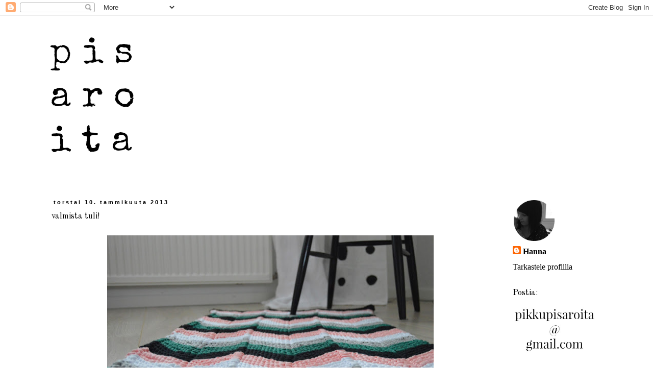

--- FILE ---
content_type: text/html; charset=UTF-8
request_url: https://pikkupikkupisaroita.blogspot.com/2013/01/valmista-tuli.html
body_size: 22499
content:
<!DOCTYPE html>
<html class='v2' dir='ltr' xmlns='http://www.w3.org/1999/xhtml' xmlns:b='http://www.google.com/2005/gml/b' xmlns:data='http://www.google.com/2005/gml/data' xmlns:expr='http://www.google.com/2005/gml/expr'>
<head>
<link href='https://www.blogger.com/static/v1/widgets/335934321-css_bundle_v2.css' rel='stylesheet' type='text/css'/>
<meta content='width=1100' name='viewport'/>
<meta content='text/html; charset=UTF-8' http-equiv='Content-Type'/>
<meta content='blogger' name='generator'/>
<link href='https://pikkupikkupisaroita.blogspot.com/favicon.ico' rel='icon' type='image/x-icon'/>
<link href='http://pikkupikkupisaroita.blogspot.com/2013/01/valmista-tuli.html' rel='canonical'/>
<link rel="alternate" type="application/atom+xml" title="pisaroita - Atom" href="https://pikkupikkupisaroita.blogspot.com/feeds/posts/default" />
<link rel="alternate" type="application/rss+xml" title="pisaroita - RSS" href="https://pikkupikkupisaroita.blogspot.com/feeds/posts/default?alt=rss" />
<link rel="service.post" type="application/atom+xml" title="pisaroita - Atom" href="https://www.blogger.com/feeds/6401233734890744165/posts/default" />

<link rel="alternate" type="application/atom+xml" title="pisaroita - Atom" href="https://pikkupikkupisaroita.blogspot.com/feeds/3553267506887064522/comments/default" />
<!--Can't find substitution for tag [blog.ieCssRetrofitLinks]-->
<link href='http://3.bp.blogspot.com/-UAz5Ewcj_Mw/UO6oaFbStII/AAAAAAAACWA/epQpqHrlAMk/s640/DSC_0154.JPG' rel='image_src'/>
<meta content='http://pikkupikkupisaroita.blogspot.com/2013/01/valmista-tuli.html' property='og:url'/>
<meta content='valmista tuli!' property='og:title'/>
<meta content='Laiska se töitään luettelee. Ja täällä niin laiska että toistaa jo itteään. Että ois mukamas jotakin tehny... Viimeiset viisi viikkoa on men...' property='og:description'/>
<meta content='//3.bp.blogspot.com/-UAz5Ewcj_Mw/UO6oaFbStII/AAAAAAAACWA/epQpqHrlAMk/w1200-h630-p-k-no-nu/DSC_0154.JPG' property='og:image'/>
<title>pisaroita: valmista tuli!</title>
<style type='text/css'>@font-face{font-family:'Old Standard TT';font-style:normal;font-weight:400;font-display:swap;src:url(//fonts.gstatic.com/s/oldstandardtt/v22/MwQubh3o1vLImiwAVvYawgcf2eVep1q4ZnRSZ_QG.woff2)format('woff2');unicode-range:U+0460-052F,U+1C80-1C8A,U+20B4,U+2DE0-2DFF,U+A640-A69F,U+FE2E-FE2F;}@font-face{font-family:'Old Standard TT';font-style:normal;font-weight:400;font-display:swap;src:url(//fonts.gstatic.com/s/oldstandardtt/v22/MwQubh3o1vLImiwAVvYawgcf2eVerlq4ZnRSZ_QG.woff2)format('woff2');unicode-range:U+0301,U+0400-045F,U+0490-0491,U+04B0-04B1,U+2116;}@font-face{font-family:'Old Standard TT';font-style:normal;font-weight:400;font-display:swap;src:url(//fonts.gstatic.com/s/oldstandardtt/v22/MwQubh3o1vLImiwAVvYawgcf2eVepVq4ZnRSZ_QG.woff2)format('woff2');unicode-range:U+0102-0103,U+0110-0111,U+0128-0129,U+0168-0169,U+01A0-01A1,U+01AF-01B0,U+0300-0301,U+0303-0304,U+0308-0309,U+0323,U+0329,U+1EA0-1EF9,U+20AB;}@font-face{font-family:'Old Standard TT';font-style:normal;font-weight:400;font-display:swap;src:url(//fonts.gstatic.com/s/oldstandardtt/v22/MwQubh3o1vLImiwAVvYawgcf2eVepFq4ZnRSZ_QG.woff2)format('woff2');unicode-range:U+0100-02BA,U+02BD-02C5,U+02C7-02CC,U+02CE-02D7,U+02DD-02FF,U+0304,U+0308,U+0329,U+1D00-1DBF,U+1E00-1E9F,U+1EF2-1EFF,U+2020,U+20A0-20AB,U+20AD-20C0,U+2113,U+2C60-2C7F,U+A720-A7FF;}@font-face{font-family:'Old Standard TT';font-style:normal;font-weight:400;font-display:swap;src:url(//fonts.gstatic.com/s/oldstandardtt/v22/MwQubh3o1vLImiwAVvYawgcf2eVeqlq4ZnRSZw.woff2)format('woff2');unicode-range:U+0000-00FF,U+0131,U+0152-0153,U+02BB-02BC,U+02C6,U+02DA,U+02DC,U+0304,U+0308,U+0329,U+2000-206F,U+20AC,U+2122,U+2191,U+2193,U+2212,U+2215,U+FEFF,U+FFFD;}</style>
<style id='page-skin-1' type='text/css'><!--
/*
-----------------------------------------------
Blogger Template Style
Name:     Simple
Designer: Blogger
URL:      www.blogger.com
----------------------------------------------- */
/* Content
----------------------------------------------- */
body {
font: normal normal 16px 'Times New Roman', Times, FreeSerif, serif;
color: #000000;
background: #ffffff none repeat scroll top left;
padding: 0 0 0 0;
}
html body .region-inner {
min-width: 0;
max-width: 100%;
width: auto;
}
h2 {
font-size: 22px;
}
a:link {
text-decoration:none;
color: #000000;
}
a:visited {
text-decoration:none;
color: #613d50;
}
a:hover {
text-decoration:underline;
color: #613d50;
}
.body-fauxcolumn-outer .fauxcolumn-inner {
background: transparent none repeat scroll top left;
_background-image: none;
}
.body-fauxcolumn-outer .cap-top {
position: absolute;
z-index: 1;
height: 400px;
width: 100%;
}
.body-fauxcolumn-outer .cap-top .cap-left {
width: 100%;
background: transparent none repeat-x scroll top left;
_background-image: none;
}
.content-outer {
-moz-box-shadow: 0 0 0 rgba(0, 0, 0, .15);
-webkit-box-shadow: 0 0 0 rgba(0, 0, 0, .15);
-goog-ms-box-shadow: 0 0 0 #333333;
box-shadow: 0 0 0 rgba(0, 0, 0, .15);
margin-bottom: 1px;
}
.content-inner {
padding: 10px 40px;
}
.content-inner {
background-color: #ffffff;
}
/* Header
----------------------------------------------- */
.header-outer {
background: transparent none repeat-x scroll 0 -400px;
_background-image: none;
}
.Header h1 {
font: normal normal 42px Old Standard TT;
color: #000000;
text-shadow: 0 0 0 rgba(0, 0, 0, .2);
}
.Header h1 a {
color: #000000;
}
.Header .description {
font-size: 18px;
color: #000000;
}
.header-inner .Header .titlewrapper {
padding: 22px 0;
}
.header-inner .Header .descriptionwrapper {
padding: 0 0;
}
/* Tabs
----------------------------------------------- */
.tabs-inner .section:first-child {
border-top: 0 solid #ffffff;
}
.tabs-inner .section:first-child ul {
margin-top: -1px;
border-top: 1px solid #ffffff;
border-left: 1px solid #ffffff;
border-right: 1px solid #ffffff;
}
.tabs-inner .widget ul {
background: #ffffff none repeat-x scroll 0 -800px;
_background-image: none;
border-bottom: 1px solid #ffffff;
margin-top: 0;
margin-left: -30px;
margin-right: -30px;
}
.tabs-inner .widget li a {
display: inline-block;
padding: .6em 1em;
font: normal normal 16px 'Times New Roman', Times, FreeSerif, serif;
color: #000000;
border-left: 1px solid #ffffff;
border-right: 1px solid #ffffff;
}
.tabs-inner .widget li:first-child a {
border-left: none;
}
.tabs-inner .widget li.selected a, .tabs-inner .widget li a:hover {
color: #000000;
background-color: #eeeeee;
text-decoration: none;
}
/* Columns
----------------------------------------------- */
.main-outer {
border-top: 0 solid #ffffff;
}
.fauxcolumn-left-outer .fauxcolumn-inner {
border-right: 1px solid #ffffff;
}
.fauxcolumn-right-outer .fauxcolumn-inner {
border-left: 1px solid #ffffff;
}
/* Headings
----------------------------------------------- */
div.widget > h2,
div.widget h2.title {
margin: 0 0 1em 0;
font: normal normal 16px Old Standard TT;
color: #000000;
}
/* Widgets
----------------------------------------------- */
.widget .zippy {
color: #000000;
text-shadow: 2px 2px 1px rgba(0, 0, 0, .1);
}
.widget .popular-posts ul {
list-style: none;
}
/* Posts
----------------------------------------------- */
h2.date-header {
font: normal bold 11px Arial, Tahoma, Helvetica, FreeSans, sans-serif;
}
.date-header span {
background-color: #ffffff;
color: #000000;
padding: 0.4em;
letter-spacing: 3px;
margin: inherit;
}
.main-inner {
padding-top: 35px;
padding-bottom: 65px;
}
.main-inner .column-center-inner {
padding: 0 0;
}
.main-inner .column-center-inner .section {
margin: 0 1em;
}
.post {
margin: 0 0 45px 0;
}
h3.post-title, .comments h4 {
font: normal normal 16px Old Standard TT;
margin: .75em 0 0;
}
.post-body {
font-size: 110%;
line-height: 1.4;
position: relative;
}
.post-body img, .post-body .tr-caption-container, .Profile img, .Image img,
.BlogList .item-thumbnail img {
padding: 2px;
background: #ffffff;
border: 1px solid #ffffff;
-moz-box-shadow: 1px 1px 5px rgba(0, 0, 0, .1);
-webkit-box-shadow: 1px 1px 5px rgba(0, 0, 0, .1);
box-shadow: 1px 1px 5px rgba(0, 0, 0, .1);
}
.post-body img, .post-body .tr-caption-container {
padding: 5px;
}
.post-body .tr-caption-container {
color: #000000;
}
.post-body .tr-caption-container img {
padding: 0;
background: transparent;
border: none;
-moz-box-shadow: 0 0 0 rgba(0, 0, 0, .1);
-webkit-box-shadow: 0 0 0 rgba(0, 0, 0, .1);
box-shadow: 0 0 0 rgba(0, 0, 0, .1);
}
.post-header {
margin: 0 0 1.5em;
line-height: 1.6;
font-size: 90%;
}
.post-footer {
margin: 20px -2px 0;
padding: 5px 10px;
color: #666666;
background-color: #eeeeee;
border-bottom: 1px solid #eeeeee;
line-height: 1.6;
font-size: 90%;
}
#comments .comment-author {
padding-top: 1.5em;
border-top: 1px solid #ffffff;
background-position: 0 1.5em;
}
#comments .comment-author:first-child {
padding-top: 0;
border-top: none;
}
.avatar-image-container {
margin: .2em 0 0;
}
#comments .avatar-image-container img {
border: 1px solid #ffffff;
}
/* Comments
----------------------------------------------- */
.comments .comments-content .icon.blog-author {
background-repeat: no-repeat;
background-image: url([data-uri]);
}
.comments .comments-content .loadmore a {
border-top: 1px solid #000000;
border-bottom: 1px solid #000000;
}
.comments .comment-thread.inline-thread {
background-color: #eeeeee;
}
.comments .continue {
border-top: 2px solid #000000;
}
/* Accents
---------------------------------------------- */
.section-columns td.columns-cell {
border-left: 1px solid #ffffff;
}
.blog-pager {
background: transparent url(//www.blogblog.com/1kt/simple/paging_dot.png) repeat-x scroll top center;
}
.blog-pager-older-link, .home-link,
.blog-pager-newer-link {
background-color: #ffffff;
padding: 5px;
}
.footer-outer {
border-top: 1px dashed #bbbbbb;
}
/* Mobile
----------------------------------------------- */
body.mobile  {
background-size: auto;
}
.mobile .body-fauxcolumn-outer {
background: transparent none repeat scroll top left;
}
.mobile .body-fauxcolumn-outer .cap-top {
background-size: 100% auto;
}
.mobile .content-outer {
-webkit-box-shadow: 0 0 3px rgba(0, 0, 0, .15);
box-shadow: 0 0 3px rgba(0, 0, 0, .15);
}
.mobile .tabs-inner .widget ul {
margin-left: 0;
margin-right: 0;
}
.mobile .post {
margin: 0;
}
.mobile .main-inner .column-center-inner .section {
margin: 0;
}
.mobile .date-header span {
padding: 0.1em 10px;
margin: 0 -10px;
}
.mobile h3.post-title {
margin: 0;
}
.mobile .blog-pager {
background: transparent none no-repeat scroll top center;
}
.mobile .footer-outer {
border-top: none;
}
.mobile .main-inner, .mobile .footer-inner {
background-color: #ffffff;
}
.mobile-index-contents {
color: #000000;
}
.mobile-link-button {
background-color: #000000;
}
.mobile-link-button a:link, .mobile-link-button a:visited {
color: #ffffff;
}
.mobile .tabs-inner .section:first-child {
border-top: none;
}
.mobile .tabs-inner .PageList .widget-content {
background-color: #eeeeee;
color: #000000;
border-top: 1px solid #ffffff;
border-bottom: 1px solid #ffffff;
}
.mobile .tabs-inner .PageList .widget-content .pagelist-arrow {
border-left: 1px solid #ffffff;
}
.post-body img, .post-body .tr-caption-container, .Profile img,
.Image img, .BlogList .item-thumbnail img {
border: 0px;
-moz-box-shadow: 0px 0px 0px rgba(0, 0, 0, .0);
-webkit-box-shadow: 0px 0px 0px rgba(0, 0, 0, .0);
box-shadow: 0px 0px 0px rgba(0, 0, 0, .0);
border-radius: 0px 0px 0px 0px;
background: none;
}
--></style>
<style id='template-skin-1' type='text/css'><!--
body {
min-width: 1190px;
}
.content-outer, .content-fauxcolumn-outer, .region-inner {
min-width: 1190px;
max-width: 1190px;
_width: 1190px;
}
.main-inner .columns {
padding-left: 0px;
padding-right: 220px;
}
.main-inner .fauxcolumn-center-outer {
left: 0px;
right: 220px;
/* IE6 does not respect left and right together */
_width: expression(this.parentNode.offsetWidth -
parseInt("0px") -
parseInt("220px") + 'px');
}
.main-inner .fauxcolumn-left-outer {
width: 0px;
}
.main-inner .fauxcolumn-right-outer {
width: 220px;
}
.main-inner .column-left-outer {
width: 0px;
right: 100%;
margin-left: -0px;
}
.main-inner .column-right-outer {
width: 220px;
margin-right: -220px;
}
#layout {
min-width: 0;
}
#layout .content-outer {
min-width: 0;
width: 800px;
}
#layout .region-inner {
min-width: 0;
width: auto;
}
--></style>
<link href='https://www.blogger.com/dyn-css/authorization.css?targetBlogID=6401233734890744165&amp;zx=9f7e6caa-6a03-4c46-a5c3-d373b505345b' media='none' onload='if(media!=&#39;all&#39;)media=&#39;all&#39;' rel='stylesheet'/><noscript><link href='https://www.blogger.com/dyn-css/authorization.css?targetBlogID=6401233734890744165&amp;zx=9f7e6caa-6a03-4c46-a5c3-d373b505345b' rel='stylesheet'/></noscript>
<meta name='google-adsense-platform-account' content='ca-host-pub-1556223355139109'/>
<meta name='google-adsense-platform-domain' content='blogspot.com'/>

</head>
<body class='loading variant-simplysimple'>
<div class='tabs no-items section' id='crosscol'></div>
<div class='navbar section' id='navbar'><div class='widget Navbar' data-version='1' id='Navbar1'><script type="text/javascript">
    function setAttributeOnload(object, attribute, val) {
      if(window.addEventListener) {
        window.addEventListener('load',
          function(){ object[attribute] = val; }, false);
      } else {
        window.attachEvent('onload', function(){ object[attribute] = val; });
      }
    }
  </script>
<div id="navbar-iframe-container"></div>
<script type="text/javascript" src="https://apis.google.com/js/platform.js"></script>
<script type="text/javascript">
      gapi.load("gapi.iframes:gapi.iframes.style.bubble", function() {
        if (gapi.iframes && gapi.iframes.getContext) {
          gapi.iframes.getContext().openChild({
              url: 'https://www.blogger.com/navbar/6401233734890744165?po\x3d3553267506887064522\x26origin\x3dhttps://pikkupikkupisaroita.blogspot.com',
              where: document.getElementById("navbar-iframe-container"),
              id: "navbar-iframe"
          });
        }
      });
    </script><script type="text/javascript">
(function() {
var script = document.createElement('script');
script.type = 'text/javascript';
script.src = '//pagead2.googlesyndication.com/pagead/js/google_top_exp.js';
var head = document.getElementsByTagName('head')[0];
if (head) {
head.appendChild(script);
}})();
</script>
</div></div>
<div class='body-fauxcolumns'>
<div class='fauxcolumn-outer body-fauxcolumn-outer'>
<div class='cap-top'>
<div class='cap-left'></div>
<div class='cap-right'></div>
</div>
<div class='fauxborder-left'>
<div class='fauxborder-right'></div>
<div class='fauxcolumn-inner'>
</div>
</div>
<div class='cap-bottom'>
<div class='cap-left'></div>
<div class='cap-right'></div>
</div>
</div>
</div>
<div class='content'>
<div class='content-fauxcolumns'>
<div class='fauxcolumn-outer content-fauxcolumn-outer'>
<div class='cap-top'>
<div class='cap-left'></div>
<div class='cap-right'></div>
</div>
<div class='fauxborder-left'>
<div class='fauxborder-right'></div>
<div class='fauxcolumn-inner'>
</div>
</div>
<div class='cap-bottom'>
<div class='cap-left'></div>
<div class='cap-right'></div>
</div>
</div>
</div>
<div class='content-outer'>
<div class='content-cap-top cap-top'>
<div class='cap-left'></div>
<div class='cap-right'></div>
</div>
<div class='fauxborder-left content-fauxborder-left'>
<div class='fauxborder-right content-fauxborder-right'></div>
<div class='content-inner'>
<header>
<div class='header-outer'>
<div class='header-cap-top cap-top'>
<div class='cap-left'></div>
<div class='cap-right'></div>
</div>
<div class='fauxborder-left header-fauxborder-left'>
<div class='fauxborder-right header-fauxborder-right'></div>
<div class='region-inner header-inner'>
<div class='header section' id='header'><div class='widget Header' data-version='1' id='Header1'>
<div id='header-inner'>
<a href='https://pikkupikkupisaroita.blogspot.com/' style='display: block'>
<img alt='pisaroita' height='315px; ' id='Header1_headerimg' src='https://blogger.googleusercontent.com/img/b/R29vZ2xl/AVvXsEh242qi8sPAdHygEmEVSuTjnDcVpIrhB6odko47zrYIuGxu0c4vnJrnkMuL2MHl-XqQUK5zMSITuPThxp3mL-NoxG5Lfh7dznwmiEzyhF00E3RPdi0tsICRe85GE49b21JMPhg81l14Tw/s1600/banneri.png' style='display: block' width='851px; '/>
</a>
</div>
</div></div>
</div>
</div>
<div class='header-cap-bottom cap-bottom'>
<div class='cap-left'></div>
<div class='cap-right'></div>
</div>
</div>
</header>
<div class='tabs-outer'>
<div class='tabs-cap-top cap-top'>
<div class='cap-left'></div>
<div class='cap-right'></div>
</div>
<div class='fauxborder-left tabs-fauxborder-left'>
<div class='fauxborder-right tabs-fauxborder-right'></div>
<div class='region-inner tabs-inner'>
<div class='tabs no-items section' id='crosscol-overflow'></div>
</div>
</div>
<div class='tabs-cap-bottom cap-bottom'>
<div class='cap-left'></div>
<div class='cap-right'></div>
</div>
</div>
<div class='main-outer'>
<div class='main-cap-top cap-top'>
<div class='cap-left'></div>
<div class='cap-right'></div>
</div>
<div class='fauxborder-left main-fauxborder-left'>
<div class='fauxborder-right main-fauxborder-right'></div>
<div class='region-inner main-inner'>
<div class='columns fauxcolumns'>
<div class='fauxcolumn-outer fauxcolumn-center-outer'>
<div class='cap-top'>
<div class='cap-left'></div>
<div class='cap-right'></div>
</div>
<div class='fauxborder-left'>
<div class='fauxborder-right'></div>
<div class='fauxcolumn-inner'>
</div>
</div>
<div class='cap-bottom'>
<div class='cap-left'></div>
<div class='cap-right'></div>
</div>
</div>
<div class='fauxcolumn-outer fauxcolumn-left-outer'>
<div class='cap-top'>
<div class='cap-left'></div>
<div class='cap-right'></div>
</div>
<div class='fauxborder-left'>
<div class='fauxborder-right'></div>
<div class='fauxcolumn-inner'>
</div>
</div>
<div class='cap-bottom'>
<div class='cap-left'></div>
<div class='cap-right'></div>
</div>
</div>
<div class='fauxcolumn-outer fauxcolumn-right-outer'>
<div class='cap-top'>
<div class='cap-left'></div>
<div class='cap-right'></div>
</div>
<div class='fauxborder-left'>
<div class='fauxborder-right'></div>
<div class='fauxcolumn-inner'>
</div>
</div>
<div class='cap-bottom'>
<div class='cap-left'></div>
<div class='cap-right'></div>
</div>
</div>
<!-- corrects IE6 width calculation -->
<div class='columns-inner'>
<div class='column-center-outer'>
<div class='column-center-inner'>
<div class='main section' id='main'><div class='widget Blog' data-version='1' id='Blog1'>
<div class='blog-posts hfeed'>

          <div class="date-outer">
        
<h2 class='date-header'><span>torstai 10. tammikuuta 2013</span></h2>

          <div class="date-posts">
        
<div class='post-outer'>
<div class='post hentry' itemprop='blogPost' itemscope='itemscope' itemtype='http://schema.org/BlogPosting'>
<meta content='http://3.bp.blogspot.com/-UAz5Ewcj_Mw/UO6oaFbStII/AAAAAAAACWA/epQpqHrlAMk/s640/DSC_0154.JPG' itemprop='image_url'/>
<meta content='6401233734890744165' itemprop='blogId'/>
<meta content='3553267506887064522' itemprop='postId'/>
<a name='3553267506887064522'></a>
<h3 class='post-title entry-title' itemprop='name'>
valmista tuli!
</h3>
<div class='post-header'>
<div class='post-header-line-1'></div>
</div>
<div class='post-body entry-content' id='post-body-3553267506887064522' itemprop='description articleBody'>
<div class="separator" style="clear: both; text-align: center;"><a href="//3.bp.blogspot.com/-UAz5Ewcj_Mw/UO6oaFbStII/AAAAAAAACWA/epQpqHrlAMk/s1600/DSC_0154.JPG" imageanchor="1" style="margin-left: 1em; margin-right: 1em;"><img border="0" height="457" src="//3.bp.blogspot.com/-UAz5Ewcj_Mw/UO6oaFbStII/AAAAAAAACWA/epQpqHrlAMk/s640/DSC_0154.JPG" width="640"></a></div><div class="separator" style="clear: both; text-align: center;"></div><br /><div class="separator" style="clear: both; text-align: center;"><a href="//4.bp.blogspot.com/-TPsZWW85Cdc/UO6ojfcWa6I/AAAAAAAACWQ/JVONP5qsulM/s1600/DSC_0157.JPG" imageanchor="1" style="margin-left: 1em; margin-right: 1em;"><img border="0" height="424" src="//4.bp.blogspot.com/-TPsZWW85Cdc/UO6ojfcWa6I/AAAAAAAACWQ/JVONP5qsulM/s640/DSC_0157.JPG" width="640"></a></div><br /><div class="separator" style="clear: both; text-align: center;"><a href="//1.bp.blogspot.com/-KaBQ-8gxYPk/UO6opgP0m8I/AAAAAAAACWY/SArBROa1rfM/s1600/DSC_0160.JPG" imageanchor="1" style="margin-left: 1em; margin-right: 1em;"><img border="0" height="424" src="//1.bp.blogspot.com/-KaBQ-8gxYPk/UO6opgP0m8I/AAAAAAAACWY/SArBROa1rfM/s640/DSC_0160.JPG" width="640"></a></div><br /><div class="separator" style="clear: both; text-align: center;"><a href="//2.bp.blogspot.com/-7QooNq9a_3E/UO6ovVXIgvI/AAAAAAAACWg/m9k5X_GeRNE/s1600/DSC_0149.JPG" imageanchor="1" style="margin-left: 1em; margin-right: 1em;"><img border="0" height="424" src="//2.bp.blogspot.com/-7QooNq9a_3E/UO6ovVXIgvI/AAAAAAAACWg/m9k5X_GeRNE/s640/DSC_0149.JPG" width="640"></a></div><br />Laiska se töitään luettelee. Ja täällä niin laiska että toistaa jo itteään. Että ois mukamas jotakin tehny...<br /><br />Viimeiset viisi viikkoa on mennyt ihan hurjaa vauhtia. Arki koitti tän perheen tytöille kun isi lähti kuukauden kotona olon jälkeen takaisin töihin. Ensimmäinen varsinainen koitos koettiin pari päivää sitten kun kiireellä perheen muori pakkasi kolme lastaan toppakamppeisiin ja paiskasi suorituksestaan onnellisena oven kiinni. Onni loppui varsin lyhyeen kun takin tasku ammottikin tyhjyyttään. Avaimet jäi kotiin! Melkein siis kuin maailmanloppu ois koittanu. Onneksi sentään kaikki muksut oli jo ulkona ja vaippojakin pienimmälle tarpeeksi matkassa. Ja voin myös kertoa, että se ulko-ovi ei tosiaan aukea ilman avaimia. Kokeilin, monesti :D<br /><br />Elämä on tällä hetkellä siis aikamoisen kiireistä ja vauva käsivarsilla on hyvin hankala mitään tehdä. Eilen otin kuitenkin itseäni niskasta kiinni ja vihdoin sain matosta langanpätkät pujoteltua piiloon. On muuten oiva apulainen tuo muovinen parsinneulaa muistuttava ryijyneula... Jos joku tietää sille oikean nimen, niin saa hihkaista. Ei ollu edes kova homma, mutta tunnetusti se joka jää helposti tekemättä kun on olevinaan niin kamalaa.<br /><br />No mutta matto on valmis. Ja toivottavasti uuteen kotiin se johonkin saadaan ujutettua. Vaikka tän kanssa onkin ollut pitkä taival, niin silti se on erittäin mieleinen. Ja väritkin tuntuu edelleen oikein omilta.&nbsp;<a href="http://hubbabubbaaa.blogspot.fi/2012/09/vahan-vaiheessa.html">Täältä</a>&nbsp;löytyy tarkempaa infoa.<br /><br />
<div style='clear: both;'></div>
</div>
<div class='post-footer'>
<div class='post-footer-line post-footer-line-1'><span class='post-author vcard'>
Lähettänyt
<span class='fn' itemprop='author' itemscope='itemscope' itemtype='http://schema.org/Person'>
<meta content='https://www.blogger.com/profile/08580321292700654555' itemprop='url'/>
<a class='g-profile' href='https://www.blogger.com/profile/08580321292700654555' rel='author' title='author profile'>
<span itemprop='name'>Hanna</span>
</a>
</span>
</span>
<span class='post-timestamp'>
klo
<meta content='http://pikkupikkupisaroita.blogspot.com/2013/01/valmista-tuli.html' itemprop='url'/>
<a class='timestamp-link' href='https://pikkupikkupisaroita.blogspot.com/2013/01/valmista-tuli.html' rel='bookmark' title='permanent link'><abbr class='published' itemprop='datePublished' title='2013-01-10T14:00:00+02:00'>14.00</abbr></a>
</span>
<span class='post-comment-link'>
</span>
<span class='post-icons'>
<span class='item-control blog-admin pid-621880439'>
<a href='https://www.blogger.com/post-edit.g?blogID=6401233734890744165&postID=3553267506887064522&from=pencil' title='Muokkaa tekstiä'>
<img alt='' class='icon-action' height='18' src='https://resources.blogblog.com/img/icon18_edit_allbkg.gif' width='18'/>
</a>
</span>
</span>
<div class='post-share-buttons goog-inline-block'>
<a class='goog-inline-block share-button sb-email' href='https://www.blogger.com/share-post.g?blogID=6401233734890744165&postID=3553267506887064522&target=email' target='_blank' title='Kohteen lähettäminen sähköpostitse'><span class='share-button-link-text'>Kohteen lähettäminen sähköpostitse</span></a><a class='goog-inline-block share-button sb-blog' href='https://www.blogger.com/share-post.g?blogID=6401233734890744165&postID=3553267506887064522&target=blog' onclick='window.open(this.href, "_blank", "height=270,width=475"); return false;' target='_blank' title='Bloggaa tästä!'><span class='share-button-link-text'>Bloggaa tästä!</span></a><a class='goog-inline-block share-button sb-twitter' href='https://www.blogger.com/share-post.g?blogID=6401233734890744165&postID=3553267506887064522&target=twitter' target='_blank' title='Jaa X:ssä'><span class='share-button-link-text'>Jaa X:ssä</span></a><a class='goog-inline-block share-button sb-facebook' href='https://www.blogger.com/share-post.g?blogID=6401233734890744165&postID=3553267506887064522&target=facebook' onclick='window.open(this.href, "_blank", "height=430,width=640"); return false;' target='_blank' title='Jaa Facebookiin'><span class='share-button-link-text'>Jaa Facebookiin</span></a><a class='goog-inline-block share-button sb-pinterest' href='https://www.blogger.com/share-post.g?blogID=6401233734890744165&postID=3553267506887064522&target=pinterest' target='_blank' title='Jaa Pinterestiin'><span class='share-button-link-text'>Jaa Pinterestiin</span></a>
</div>
</div>
<div class='post-footer-line post-footer-line-2'><span class='post-labels'>
Tunnisteet:
<a href='https://pikkupikkupisaroita.blogspot.com/search/label/ite%20tein' rel='tag'>ite tein</a>,
<a href='https://pikkupikkupisaroita.blogspot.com/search/label/neulottua' rel='tag'>neulottua</a>
</span>
</div>
<div class='post-footer-line post-footer-line-3'><span class='post-location'>
</span>
</div>
</div>
</div>
<div class='comments' id='comments'>
<a name='comments'></a>
<h4>24 kommenttia:</h4>
<div class='comments-content'>
<script async='async' src='' type='text/javascript'></script>
<script type='text/javascript'>
    (function() {
      var items = null;
      var msgs = null;
      var config = {};

// <![CDATA[
      var cursor = null;
      if (items && items.length > 0) {
        cursor = parseInt(items[items.length - 1].timestamp) + 1;
      }

      var bodyFromEntry = function(entry) {
        var text = (entry &&
                    ((entry.content && entry.content.$t) ||
                     (entry.summary && entry.summary.$t))) ||
            '';
        if (entry && entry.gd$extendedProperty) {
          for (var k in entry.gd$extendedProperty) {
            if (entry.gd$extendedProperty[k].name == 'blogger.contentRemoved') {
              return '<span class="deleted-comment">' + text + '</span>';
            }
          }
        }
        return text;
      }

      var parse = function(data) {
        cursor = null;
        var comments = [];
        if (data && data.feed && data.feed.entry) {
          for (var i = 0, entry; entry = data.feed.entry[i]; i++) {
            var comment = {};
            // comment ID, parsed out of the original id format
            var id = /blog-(\d+).post-(\d+)/.exec(entry.id.$t);
            comment.id = id ? id[2] : null;
            comment.body = bodyFromEntry(entry);
            comment.timestamp = Date.parse(entry.published.$t) + '';
            if (entry.author && entry.author.constructor === Array) {
              var auth = entry.author[0];
              if (auth) {
                comment.author = {
                  name: (auth.name ? auth.name.$t : undefined),
                  profileUrl: (auth.uri ? auth.uri.$t : undefined),
                  avatarUrl: (auth.gd$image ? auth.gd$image.src : undefined)
                };
              }
            }
            if (entry.link) {
              if (entry.link[2]) {
                comment.link = comment.permalink = entry.link[2].href;
              }
              if (entry.link[3]) {
                var pid = /.*comments\/default\/(\d+)\?.*/.exec(entry.link[3].href);
                if (pid && pid[1]) {
                  comment.parentId = pid[1];
                }
              }
            }
            comment.deleteclass = 'item-control blog-admin';
            if (entry.gd$extendedProperty) {
              for (var k in entry.gd$extendedProperty) {
                if (entry.gd$extendedProperty[k].name == 'blogger.itemClass') {
                  comment.deleteclass += ' ' + entry.gd$extendedProperty[k].value;
                } else if (entry.gd$extendedProperty[k].name == 'blogger.displayTime') {
                  comment.displayTime = entry.gd$extendedProperty[k].value;
                }
              }
            }
            comments.push(comment);
          }
        }
        return comments;
      };

      var paginator = function(callback) {
        if (hasMore()) {
          var url = config.feed + '?alt=json&v=2&orderby=published&reverse=false&max-results=50';
          if (cursor) {
            url += '&published-min=' + new Date(cursor).toISOString();
          }
          window.bloggercomments = function(data) {
            var parsed = parse(data);
            cursor = parsed.length < 50 ? null
                : parseInt(parsed[parsed.length - 1].timestamp) + 1
            callback(parsed);
            window.bloggercomments = null;
          }
          url += '&callback=bloggercomments';
          var script = document.createElement('script');
          script.type = 'text/javascript';
          script.src = url;
          document.getElementsByTagName('head')[0].appendChild(script);
        }
      };
      var hasMore = function() {
        return !!cursor;
      };
      var getMeta = function(key, comment) {
        if ('iswriter' == key) {
          var matches = !!comment.author
              && comment.author.name == config.authorName
              && comment.author.profileUrl == config.authorUrl;
          return matches ? 'true' : '';
        } else if ('deletelink' == key) {
          return config.baseUri + '/comment/delete/'
               + config.blogId + '/' + comment.id;
        } else if ('deleteclass' == key) {
          return comment.deleteclass;
        }
        return '';
      };

      var replybox = null;
      var replyUrlParts = null;
      var replyParent = undefined;

      var onReply = function(commentId, domId) {
        if (replybox == null) {
          // lazily cache replybox, and adjust to suit this style:
          replybox = document.getElementById('comment-editor');
          if (replybox != null) {
            replybox.height = '250px';
            replybox.style.display = 'block';
            replyUrlParts = replybox.src.split('#');
          }
        }
        if (replybox && (commentId !== replyParent)) {
          replybox.src = '';
          document.getElementById(domId).insertBefore(replybox, null);
          replybox.src = replyUrlParts[0]
              + (commentId ? '&parentID=' + commentId : '')
              + '#' + replyUrlParts[1];
          replyParent = commentId;
        }
      };

      var hash = (window.location.hash || '#').substring(1);
      var startThread, targetComment;
      if (/^comment-form_/.test(hash)) {
        startThread = hash.substring('comment-form_'.length);
      } else if (/^c[0-9]+$/.test(hash)) {
        targetComment = hash.substring(1);
      }

      // Configure commenting API:
      var configJso = {
        'maxDepth': config.maxThreadDepth
      };
      var provider = {
        'id': config.postId,
        'data': items,
        'loadNext': paginator,
        'hasMore': hasMore,
        'getMeta': getMeta,
        'onReply': onReply,
        'rendered': true,
        'initComment': targetComment,
        'initReplyThread': startThread,
        'config': configJso,
        'messages': msgs
      };

      var render = function() {
        if (window.goog && window.goog.comments) {
          var holder = document.getElementById('comment-holder');
          window.goog.comments.render(holder, provider);
        }
      };

      // render now, or queue to render when library loads:
      if (window.goog && window.goog.comments) {
        render();
      } else {
        window.goog = window.goog || {};
        window.goog.comments = window.goog.comments || {};
        window.goog.comments.loadQueue = window.goog.comments.loadQueue || [];
        window.goog.comments.loadQueue.push(render);
      }
    })();
// ]]>
  </script>
<div id='comment-holder'>
<div class="comment-thread toplevel-thread"><ol id="top-ra"><li class="comment" id="c1857835934333762784"><div class="avatar-image-container"><img src="//resources.blogblog.com/img/blank.gif" alt=""/></div><div class="comment-block"><div class="comment-header"><cite class="user"><a href="//www.blogger.com/profile/02881205620869016315" rel="nofollow">Marru</a></cite><span class="icon user "></span><span class="datetime secondary-text"><a rel="nofollow" href="https://pikkupikkupisaroita.blogspot.com/2013/01/valmista-tuli.html?showComment=1357820130433#c1857835934333762784">10. tammikuuta 2013 klo 14.15</a></span></div><p class="comment-content">Hieno matto! :)</p><span class="comment-actions secondary-text"><a class="comment-reply" target="_self" data-comment-id="1857835934333762784">Vastaa</a><span class="item-control blog-admin blog-admin pid-1334724381"><a target="_self" href="https://www.blogger.com/comment/delete/6401233734890744165/1857835934333762784">Poista</a></span></span></div><div class="comment-replies"><div id="c1857835934333762784-rt" class="comment-thread inline-thread"><span class="thread-toggle thread-expanded"><span class="thread-arrow"></span><span class="thread-count"><a target="_self">Vastaukset</a></span></span><ol id="c1857835934333762784-ra" class="thread-chrome thread-expanded"><div><li class="comment" id="c5587267764095220051"><div class="avatar-image-container"><img src="//resources.blogblog.com/img/blank.gif" alt=""/></div><div class="comment-block"><div class="comment-header"><cite class="user"><a href="//www.blogger.com/profile/00168448134621226539" rel="nofollow">Hanna</a></cite><span class="icon user "></span><span class="datetime secondary-text"><a rel="nofollow" href="https://pikkupikkupisaroita.blogspot.com/2013/01/valmista-tuli.html?showComment=1357846062619#c5587267764095220051">10. tammikuuta 2013 klo 21.27</a></span></div><p class="comment-content">Kiitos!</p><span class="comment-actions secondary-text"><span class="item-control blog-admin blog-admin pid-1334724381"><a target="_self" href="https://www.blogger.com/comment/delete/6401233734890744165/5587267764095220051">Poista</a></span></span></div><div class="comment-replies"><div id="c5587267764095220051-rt" class="comment-thread inline-thread hidden"><span class="thread-toggle thread-expanded"><span class="thread-arrow"></span><span class="thread-count"><a target="_self">Vastaukset</a></span></span><ol id="c5587267764095220051-ra" class="thread-chrome thread-expanded"><div></div><div id="c5587267764095220051-continue" class="continue"><a class="comment-reply" target="_self" data-comment-id="5587267764095220051">Vastaa</a></div></ol></div></div><div class="comment-replybox-single" id="c5587267764095220051-ce"></div></li></div><div id="c1857835934333762784-continue" class="continue"><a class="comment-reply" target="_self" data-comment-id="1857835934333762784">Vastaa</a></div></ol></div></div><div class="comment-replybox-single" id="c1857835934333762784-ce"></div></li><li class="comment" id="c4266100472110072628"><div class="avatar-image-container"><img src="//resources.blogblog.com/img/blank.gif" alt=""/></div><div class="comment-block"><div class="comment-header"><cite class="user"><a href="//www.blogger.com/profile/16282231676319687181" rel="nofollow">Liisa</a></cite><span class="icon user "></span><span class="datetime secondary-text"><a rel="nofollow" href="https://pikkupikkupisaroita.blogspot.com/2013/01/valmista-tuli.html?showComment=1357821644892#c4266100472110072628">10. tammikuuta 2013 klo 14.40</a></span></div><p class="comment-content">Toi matto on kyllä niiiiiiiin ihana!!! <br><br>Hyvä, että kerroit avainten kotiin jättämisestä, muuten olis tullut sellainen olo, että oot supernainen, kun saat matonkin valmiiksi tuollaista lapsiasiakaskuntaa palvellessa. :)</p><span class="comment-actions secondary-text"><a class="comment-reply" target="_self" data-comment-id="4266100472110072628">Vastaa</a><span class="item-control blog-admin blog-admin pid-1334724381"><a target="_self" href="https://www.blogger.com/comment/delete/6401233734890744165/4266100472110072628">Poista</a></span></span></div><div class="comment-replies"><div id="c4266100472110072628-rt" class="comment-thread inline-thread"><span class="thread-toggle thread-expanded"><span class="thread-arrow"></span><span class="thread-count"><a target="_self">Vastaukset</a></span></span><ol id="c4266100472110072628-ra" class="thread-chrome thread-expanded"><div><li class="comment" id="c1006104896136573056"><div class="avatar-image-container"><img src="//resources.blogblog.com/img/blank.gif" alt=""/></div><div class="comment-block"><div class="comment-header"><cite class="user"><a href="//www.blogger.com/profile/00168448134621226539" rel="nofollow">Hanna</a></cite><span class="icon user "></span><span class="datetime secondary-text"><a rel="nofollow" href="https://pikkupikkupisaroita.blogspot.com/2013/01/valmista-tuli.html?showComment=1357846256353#c1006104896136573056">10. tammikuuta 2013 klo 21.30</a></span></div><p class="comment-content">Kiitos! Itekkin tykkään edelleen :)<br><br>Hah! Supernainen-olo oli kaukana tuona aamuna. Ois tehny mieli vetästä kunnon itkupotkuraivarit... Muuten oisin kyllä, mutta vanhin muksuista oli kiikutettava kerhoon. Josta myöhästyttiin... Et aika super. Not :)</p><span class="comment-actions secondary-text"><span class="item-control blog-admin blog-admin pid-1334724381"><a target="_self" href="https://www.blogger.com/comment/delete/6401233734890744165/1006104896136573056">Poista</a></span></span></div><div class="comment-replies"><div id="c1006104896136573056-rt" class="comment-thread inline-thread hidden"><span class="thread-toggle thread-expanded"><span class="thread-arrow"></span><span class="thread-count"><a target="_self">Vastaukset</a></span></span><ol id="c1006104896136573056-ra" class="thread-chrome thread-expanded"><div></div><div id="c1006104896136573056-continue" class="continue"><a class="comment-reply" target="_self" data-comment-id="1006104896136573056">Vastaa</a></div></ol></div></div><div class="comment-replybox-single" id="c1006104896136573056-ce"></div></li></div><div id="c4266100472110072628-continue" class="continue"><a class="comment-reply" target="_self" data-comment-id="4266100472110072628">Vastaa</a></div></ol></div></div><div class="comment-replybox-single" id="c4266100472110072628-ce"></div></li><li class="comment" id="c3469739841305941809"><div class="avatar-image-container"><img src="//resources.blogblog.com/img/blank.gif" alt=""/></div><div class="comment-block"><div class="comment-header"><cite class="user"><a href="//www.blogger.com/profile/12372440356362167498" rel="nofollow">i n a n a</a></cite><span class="icon user "></span><span class="datetime secondary-text"><a rel="nofollow" href="https://pikkupikkupisaroita.blogspot.com/2013/01/valmista-tuli.html?showComment=1357829846592#c3469739841305941809">10. tammikuuta 2013 klo 16.57</a></span></div><p class="comment-content">Tämä on ihana. Mulla tällä ohjeella tarkoitus tahdä viltti, värit vaan vielä mietinnässä ja aika kortilla. mutta jos ottas tavoitteeksi sen, vuoden sisällä valmis-projekti :-)</p><span class="comment-actions secondary-text"><a class="comment-reply" target="_self" data-comment-id="3469739841305941809">Vastaa</a><span class="item-control blog-admin blog-admin pid-1334724381"><a target="_self" href="https://www.blogger.com/comment/delete/6401233734890744165/3469739841305941809">Poista</a></span></span></div><div class="comment-replies"><div id="c3469739841305941809-rt" class="comment-thread inline-thread"><span class="thread-toggle thread-expanded"><span class="thread-arrow"></span><span class="thread-count"><a target="_self">Vastaukset</a></span></span><ol id="c3469739841305941809-ra" class="thread-chrome thread-expanded"><div><li class="comment" id="c3173850615495436471"><div class="avatar-image-container"><img src="//resources.blogblog.com/img/blank.gif" alt=""/></div><div class="comment-block"><div class="comment-header"><cite class="user"><a href="//www.blogger.com/profile/00168448134621226539" rel="nofollow">Hanna</a></cite><span class="icon user "></span><span class="datetime secondary-text"><a rel="nofollow" href="https://pikkupikkupisaroita.blogspot.com/2013/01/valmista-tuli.html?showComment=1357846438744#c3173850615495436471">10. tammikuuta 2013 klo 21.33</a></span></div><p class="comment-content">Vuodessa valmista on hyvä tavoite ;D Mattoa tehdessä yritin tehä joka päivä ainakin kaksi väriä valmiiksi. En iiiihan jaksanu... Mäkin sitä vilttiä kaipailen, mutta tuskin saan koskaan aikaiseksi. </p><span class="comment-actions secondary-text"><span class="item-control blog-admin blog-admin pid-1334724381"><a target="_self" href="https://www.blogger.com/comment/delete/6401233734890744165/3173850615495436471">Poista</a></span></span></div><div class="comment-replies"><div id="c3173850615495436471-rt" class="comment-thread inline-thread hidden"><span class="thread-toggle thread-expanded"><span class="thread-arrow"></span><span class="thread-count"><a target="_self">Vastaukset</a></span></span><ol id="c3173850615495436471-ra" class="thread-chrome thread-expanded"><div></div><div id="c3173850615495436471-continue" class="continue"><a class="comment-reply" target="_self" data-comment-id="3173850615495436471">Vastaa</a></div></ol></div></div><div class="comment-replybox-single" id="c3173850615495436471-ce"></div></li></div><div id="c3469739841305941809-continue" class="continue"><a class="comment-reply" target="_self" data-comment-id="3469739841305941809">Vastaa</a></div></ol></div></div><div class="comment-replybox-single" id="c3469739841305941809-ce"></div></li><li class="comment" id="c5738817129536786310"><div class="avatar-image-container"><img src="//resources.blogblog.com/img/blank.gif" alt=""/></div><div class="comment-block"><div class="comment-header"><cite class="user"><a href="//www.blogger.com/profile/03000226292418627575" rel="nofollow">Jessika</a></cite><span class="icon user "></span><span class="datetime secondary-text"><a rel="nofollow" href="https://pikkupikkupisaroita.blogspot.com/2013/01/valmista-tuli.html?showComment=1357841521816#c5738817129536786310">10. tammikuuta 2013 klo 20.12</a></span></div><p class="comment-content">aivan ihana:)</p><span class="comment-actions secondary-text"><a class="comment-reply" target="_self" data-comment-id="5738817129536786310">Vastaa</a><span class="item-control blog-admin blog-admin pid-1334724381"><a target="_self" href="https://www.blogger.com/comment/delete/6401233734890744165/5738817129536786310">Poista</a></span></span></div><div class="comment-replies"><div id="c5738817129536786310-rt" class="comment-thread inline-thread"><span class="thread-toggle thread-expanded"><span class="thread-arrow"></span><span class="thread-count"><a target="_self">Vastaukset</a></span></span><ol id="c5738817129536786310-ra" class="thread-chrome thread-expanded"><div><li class="comment" id="c6037951298447452492"><div class="avatar-image-container"><img src="//resources.blogblog.com/img/blank.gif" alt=""/></div><div class="comment-block"><div class="comment-header"><cite class="user"><a href="//www.blogger.com/profile/00168448134621226539" rel="nofollow">Hanna</a></cite><span class="icon user "></span><span class="datetime secondary-text"><a rel="nofollow" href="https://pikkupikkupisaroita.blogspot.com/2013/01/valmista-tuli.html?showComment=1357846456168#c6037951298447452492">10. tammikuuta 2013 klo 21.34</a></span></div><p class="comment-content">Kiitos, kiitos! </p><span class="comment-actions secondary-text"><span class="item-control blog-admin blog-admin pid-1334724381"><a target="_self" href="https://www.blogger.com/comment/delete/6401233734890744165/6037951298447452492">Poista</a></span></span></div><div class="comment-replies"><div id="c6037951298447452492-rt" class="comment-thread inline-thread hidden"><span class="thread-toggle thread-expanded"><span class="thread-arrow"></span><span class="thread-count"><a target="_self">Vastaukset</a></span></span><ol id="c6037951298447452492-ra" class="thread-chrome thread-expanded"><div></div><div id="c6037951298447452492-continue" class="continue"><a class="comment-reply" target="_self" data-comment-id="6037951298447452492">Vastaa</a></div></ol></div></div><div class="comment-replybox-single" id="c6037951298447452492-ce"></div></li></div><div id="c5738817129536786310-continue" class="continue"><a class="comment-reply" target="_self" data-comment-id="5738817129536786310">Vastaa</a></div></ol></div></div><div class="comment-replybox-single" id="c5738817129536786310-ce"></div></li><li class="comment" id="c7604001562763764605"><div class="avatar-image-container"><img src="//resources.blogblog.com/img/blank.gif" alt=""/></div><div class="comment-block"><div class="comment-header"><cite class="user"><a href="//www.blogger.com/profile/14461456551855190395" rel="nofollow">Petra Puistolassa</a></cite><span class="icon user "></span><span class="datetime secondary-text"><a rel="nofollow" href="https://pikkupikkupisaroita.blogspot.com/2013/01/valmista-tuli.html?showComment=1357846414563#c7604001562763764605">10. tammikuuta 2013 klo 21.33</a></span></div><p class="comment-content">Tämä on kyllä aina vaan ihan mielettömän ihana! Onnittelut päätökseen saattamisesta :) Kivat kuvatkin olet napannut!<br><br>Mua vaan alkoi huvittaa. Miten meillä voi olla taas just samana päivänä blogin ulkonäkömuutos päällä..? Henkiset siamilaiset ;DD</p><span class="comment-actions secondary-text"><a class="comment-reply" target="_self" data-comment-id="7604001562763764605">Vastaa</a><span class="item-control blog-admin blog-admin pid-1334724381"><a target="_self" href="https://www.blogger.com/comment/delete/6401233734890744165/7604001562763764605">Poista</a></span></span></div><div class="comment-replies"><div id="c7604001562763764605-rt" class="comment-thread inline-thread"><span class="thread-toggle thread-expanded"><span class="thread-arrow"></span><span class="thread-count"><a target="_self">Vastaukset</a></span></span><ol id="c7604001562763764605-ra" class="thread-chrome thread-expanded"><div><li class="comment" id="c5230987867948770245"><div class="avatar-image-container"><img src="//resources.blogblog.com/img/blank.gif" alt=""/></div><div class="comment-block"><div class="comment-header"><cite class="user"><a href="//www.blogger.com/profile/00168448134621226539" rel="nofollow">Hanna</a></cite><span class="icon user "></span><span class="datetime secondary-text"><a rel="nofollow" href="https://pikkupikkupisaroita.blogspot.com/2013/01/valmista-tuli.html?showComment=1357846585242#c5230987867948770245">10. tammikuuta 2013 klo 21.36</a></span></div><p class="comment-content">Kiitos! Tää oli pakko tehä ennen muuttoa valmiiksi kun muuten se ois sit jääny kaiken muun tekemisen jalkoihin.<br><br>Aika hauska! Mä tuunkin sit kurkkaa mitä sulle sinne kuuluu...:)</p><span class="comment-actions secondary-text"><span class="item-control blog-admin blog-admin pid-1334724381"><a target="_self" href="https://www.blogger.com/comment/delete/6401233734890744165/5230987867948770245">Poista</a></span></span></div><div class="comment-replies"><div id="c5230987867948770245-rt" class="comment-thread inline-thread hidden"><span class="thread-toggle thread-expanded"><span class="thread-arrow"></span><span class="thread-count"><a target="_self">Vastaukset</a></span></span><ol id="c5230987867948770245-ra" class="thread-chrome thread-expanded"><div></div><div id="c5230987867948770245-continue" class="continue"><a class="comment-reply" target="_self" data-comment-id="5230987867948770245">Vastaa</a></div></ol></div></div><div class="comment-replybox-single" id="c5230987867948770245-ce"></div></li></div><div id="c7604001562763764605-continue" class="continue"><a class="comment-reply" target="_self" data-comment-id="7604001562763764605">Vastaa</a></div></ol></div></div><div class="comment-replybox-single" id="c7604001562763764605-ce"></div></li><li class="comment" id="c582652513246771927"><div class="avatar-image-container"><img src="//resources.blogblog.com/img/blank.gif" alt=""/></div><div class="comment-block"><div class="comment-header"><cite class="user"><a href="//www.blogger.com/profile/05364962863887126592" rel="nofollow">Luft</a></cite><span class="icon user "></span><span class="datetime secondary-text"><a rel="nofollow" href="https://pikkupikkupisaroita.blogspot.com/2013/01/valmista-tuli.html?showComment=1357849640095#c582652513246771927">10. tammikuuta 2013 klo 22.27</a></span></div><p class="comment-content">Aivan ihana! Juurikin puhuin maanantaina sisarelleni, että perustettaisko kahden naisen ompelukerho ja tehtäis yhteistuumin ne Vaara-torkkupeitot. Ompelutukihenkilöstä ois ainakin itselleni suuresti apua - hommasta ei voisi luistaa, ongelmatilanteissa voi lyödä kaksi päätä yhteen ja onpahan joku jolle vuodattaa kun homma alkaa tökkimään;)</p><span class="comment-actions secondary-text"><a class="comment-reply" target="_self" data-comment-id="582652513246771927">Vastaa</a><span class="item-control blog-admin blog-admin pid-1334724381"><a target="_self" href="https://www.blogger.com/comment/delete/6401233734890744165/582652513246771927">Poista</a></span></span></div><div class="comment-replies"><div id="c582652513246771927-rt" class="comment-thread inline-thread"><span class="thread-toggle thread-expanded"><span class="thread-arrow"></span><span class="thread-count"><a target="_self">Vastaukset</a></span></span><ol id="c582652513246771927-ra" class="thread-chrome thread-expanded"><div><li class="comment" id="c4918257049837303681"><div class="avatar-image-container"><img src="//resources.blogblog.com/img/blank.gif" alt=""/></div><div class="comment-block"><div class="comment-header"><cite class="user"><a href="//www.blogger.com/profile/00168448134621226539" rel="nofollow">Hanna</a></cite><span class="icon user "></span><span class="datetime secondary-text"><a rel="nofollow" href="https://pikkupikkupisaroita.blogspot.com/2013/01/valmista-tuli.html?showComment=1357893208660#c4918257049837303681">11. tammikuuta 2013 klo 10.33</a></span></div><p class="comment-content">Kiitos! Ompelukerho ois huippujuttu. Vertaistuki ois mukava lisä jos alkaa tuskastuttaa matkan varrella. Peiton mäkin haluaisin, mutta tuskin semmosta saan hetkeen:( Onko sulla jo värit mietittynä valmiiks?</p><span class="comment-actions secondary-text"><span class="item-control blog-admin blog-admin pid-1334724381"><a target="_self" href="https://www.blogger.com/comment/delete/6401233734890744165/4918257049837303681">Poista</a></span></span></div><div class="comment-replies"><div id="c4918257049837303681-rt" class="comment-thread inline-thread hidden"><span class="thread-toggle thread-expanded"><span class="thread-arrow"></span><span class="thread-count"><a target="_self">Vastaukset</a></span></span><ol id="c4918257049837303681-ra" class="thread-chrome thread-expanded"><div></div><div id="c4918257049837303681-continue" class="continue"><a class="comment-reply" target="_self" data-comment-id="4918257049837303681">Vastaa</a></div></ol></div></div><div class="comment-replybox-single" id="c4918257049837303681-ce"></div></li><li class="comment" id="c8350482431002379375"><div class="avatar-image-container"><img src="//resources.blogblog.com/img/blank.gif" alt=""/></div><div class="comment-block"><div class="comment-header"><cite class="user"><a href="//www.blogger.com/profile/05364962863887126592" rel="nofollow">Luft</a></cite><span class="icon user "></span><span class="datetime secondary-text"><a rel="nofollow" href="https://pikkupikkupisaroita.blogspot.com/2013/01/valmista-tuli.html?showComment=1357906015062#c8350482431002379375">11. tammikuuta 2013 klo 14.06</a></span></div><p class="comment-content">Peiton alkuperäinen väritys miellyttää kovin, mutta myyköhän Novita enää niitä värejä? Saako udella mistä sinä ostit omasi? Mulla on päällä kausi &quot;mustaa neolla&quot;, joten hieman yllättäen myös kirkkaat neonvärit kiinnostaisivat.</p><span class="comment-actions secondary-text"><span class="item-control blog-admin blog-admin pid-1334724381"><a target="_self" href="https://www.blogger.com/comment/delete/6401233734890744165/8350482431002379375">Poista</a></span></span></div><div class="comment-replies"><div id="c8350482431002379375-rt" class="comment-thread inline-thread hidden"><span class="thread-toggle thread-expanded"><span class="thread-arrow"></span><span class="thread-count"><a target="_self">Vastaukset</a></span></span><ol id="c8350482431002379375-ra" class="thread-chrome thread-expanded"><div></div><div id="c8350482431002379375-continue" class="continue"><a class="comment-reply" target="_self" data-comment-id="8350482431002379375">Vastaa</a></div></ol></div></div><div class="comment-replybox-single" id="c8350482431002379375-ce"></div></li><li class="comment" id="c6022310294087838074"><div class="avatar-image-container"><img src="//resources.blogblog.com/img/blank.gif" alt=""/></div><div class="comment-block"><div class="comment-header"><cite class="user"><a href="//www.blogger.com/profile/00168448134621226539" rel="nofollow">Hanna</a></cite><span class="icon user "></span><span class="datetime secondary-text"><a rel="nofollow" href="https://pikkupikkupisaroita.blogspot.com/2013/01/valmista-tuli.html?showComment=1357915876670#c6022310294087838074">11. tammikuuta 2013 klo 16.51</a></span></div><p class="comment-content">Mäkin tekisin näillä samoila väreillä. Tässä matossa käytin matonkuteita, jotka ostin Oulunkylän lankamaailmasta. Novitalla ei oo enää markettimyynnissä noita värejä, mutta tuli mieleen että löytyisiköhän Lauttasaaren tehtaanmyymälästä vanhoja lankaeriä ja värejä? Soittamalla selviäisi varmasti :) Tai voihan se olla että nyt keväällä tulee taas jotakin vastaavaa talvivärien tilalle...</p><span class="comment-actions secondary-text"><span class="item-control blog-admin blog-admin pid-1334724381"><a target="_self" href="https://www.blogger.com/comment/delete/6401233734890744165/6022310294087838074">Poista</a></span></span></div><div class="comment-replies"><div id="c6022310294087838074-rt" class="comment-thread inline-thread hidden"><span class="thread-toggle thread-expanded"><span class="thread-arrow"></span><span class="thread-count"><a target="_self">Vastaukset</a></span></span><ol id="c6022310294087838074-ra" class="thread-chrome thread-expanded"><div></div><div id="c6022310294087838074-continue" class="continue"><a class="comment-reply" target="_self" data-comment-id="6022310294087838074">Vastaa</a></div></ol></div></div><div class="comment-replybox-single" id="c6022310294087838074-ce"></div></li></div><div id="c582652513246771927-continue" class="continue"><a class="comment-reply" target="_self" data-comment-id="582652513246771927">Vastaa</a></div></ol></div></div><div class="comment-replybox-single" id="c582652513246771927-ce"></div></li><li class="comment" id="c4284075236859889421"><div class="avatar-image-container"><img src="//resources.blogblog.com/img/blank.gif" alt=""/></div><div class="comment-block"><div class="comment-header"><cite class="user"><a href="//www.blogger.com/profile/00467153334828031185" rel="nofollow">mira</a></cite><span class="icon user "></span><span class="datetime secondary-text"><a rel="nofollow" href="https://pikkupikkupisaroita.blogspot.com/2013/01/valmista-tuli.html?showComment=1357911497597#c4284075236859889421">11. tammikuuta 2013 klo 15.38</a></span></div><p class="comment-content">Aivan ihana matto! Ja mainiot värit olet valinnut :) </p><span class="comment-actions secondary-text"><a class="comment-reply" target="_self" data-comment-id="4284075236859889421">Vastaa</a><span class="item-control blog-admin blog-admin pid-1334724381"><a target="_self" href="https://www.blogger.com/comment/delete/6401233734890744165/4284075236859889421">Poista</a></span></span></div><div class="comment-replies"><div id="c4284075236859889421-rt" class="comment-thread inline-thread"><span class="thread-toggle thread-expanded"><span class="thread-arrow"></span><span class="thread-count"><a target="_self">Vastaukset</a></span></span><ol id="c4284075236859889421-ra" class="thread-chrome thread-expanded"><div><li class="comment" id="c6913772294249845622"><div class="avatar-image-container"><img src="//resources.blogblog.com/img/blank.gif" alt=""/></div><div class="comment-block"><div class="comment-header"><cite class="user"><a href="//www.blogger.com/profile/00168448134621226539" rel="nofollow">Hanna</a></cite><span class="icon user "></span><span class="datetime secondary-text"><a rel="nofollow" href="https://pikkupikkupisaroita.blogspot.com/2013/01/valmista-tuli.html?showComment=1357915913842#c6913772294249845622">11. tammikuuta 2013 klo 16.51</a></span></div><p class="comment-content">Kiitos! Aika herkulliset ovat kyllä. Ihan samat mitkä Vaara-peitossakin...</p><span class="comment-actions secondary-text"><span class="item-control blog-admin blog-admin pid-1334724381"><a target="_self" href="https://www.blogger.com/comment/delete/6401233734890744165/6913772294249845622">Poista</a></span></span></div><div class="comment-replies"><div id="c6913772294249845622-rt" class="comment-thread inline-thread hidden"><span class="thread-toggle thread-expanded"><span class="thread-arrow"></span><span class="thread-count"><a target="_self">Vastaukset</a></span></span><ol id="c6913772294249845622-ra" class="thread-chrome thread-expanded"><div></div><div id="c6913772294249845622-continue" class="continue"><a class="comment-reply" target="_self" data-comment-id="6913772294249845622">Vastaa</a></div></ol></div></div><div class="comment-replybox-single" id="c6913772294249845622-ce"></div></li></div><div id="c4284075236859889421-continue" class="continue"><a class="comment-reply" target="_self" data-comment-id="4284075236859889421">Vastaa</a></div></ol></div></div><div class="comment-replybox-single" id="c4284075236859889421-ce"></div></li><li class="comment" id="c8835722568347634797"><div class="avatar-image-container"><img src="//resources.blogblog.com/img/blank.gif" alt=""/></div><div class="comment-block"><div class="comment-header"><cite class="user"><a href="//www.blogger.com/profile/10955679981492840258" rel="nofollow">Irina - White &amp; Fresh</a></cite><span class="icon user "></span><span class="datetime secondary-text"><a rel="nofollow" href="https://pikkupikkupisaroita.blogspot.com/2013/01/valmista-tuli.html?showComment=1358031397589#c8835722568347634797">13. tammikuuta 2013 klo 0.56</a></span></div><p class="comment-content">Hauskan värinen :)</p><span class="comment-actions secondary-text"><a class="comment-reply" target="_self" data-comment-id="8835722568347634797">Vastaa</a><span class="item-control blog-admin blog-admin pid-1334724381"><a target="_self" href="https://www.blogger.com/comment/delete/6401233734890744165/8835722568347634797">Poista</a></span></span></div><div class="comment-replies"><div id="c8835722568347634797-rt" class="comment-thread inline-thread"><span class="thread-toggle thread-expanded"><span class="thread-arrow"></span><span class="thread-count"><a target="_self">Vastaukset</a></span></span><ol id="c8835722568347634797-ra" class="thread-chrome thread-expanded"><div><li class="comment" id="c627372665342999399"><div class="avatar-image-container"><img src="//resources.blogblog.com/img/blank.gif" alt=""/></div><div class="comment-block"><div class="comment-header"><cite class="user"><a href="//www.blogger.com/profile/00168448134621226539" rel="nofollow">Hanna</a></cite><span class="icon user "></span><span class="datetime secondary-text"><a rel="nofollow" href="https://pikkupikkupisaroita.blogspot.com/2013/01/valmista-tuli.html?showComment=1358073991666#c627372665342999399">13. tammikuuta 2013 klo 12.46</a></span></div><p class="comment-content">Kiitos, mäkin tykkään! Kopioin tosin suoraan alkuperäisestä Vaara-peitosta, joten sinne suuntaan myös kiitokset :) </p><span class="comment-actions secondary-text"><span class="item-control blog-admin blog-admin pid-1334724381"><a target="_self" href="https://www.blogger.com/comment/delete/6401233734890744165/627372665342999399">Poista</a></span></span></div><div class="comment-replies"><div id="c627372665342999399-rt" class="comment-thread inline-thread hidden"><span class="thread-toggle thread-expanded"><span class="thread-arrow"></span><span class="thread-count"><a target="_self">Vastaukset</a></span></span><ol id="c627372665342999399-ra" class="thread-chrome thread-expanded"><div></div><div id="c627372665342999399-continue" class="continue"><a class="comment-reply" target="_self" data-comment-id="627372665342999399">Vastaa</a></div></ol></div></div><div class="comment-replybox-single" id="c627372665342999399-ce"></div></li></div><div id="c8835722568347634797-continue" class="continue"><a class="comment-reply" target="_self" data-comment-id="8835722568347634797">Vastaa</a></div></ol></div></div><div class="comment-replybox-single" id="c8835722568347634797-ce"></div></li><li class="comment" id="c8689350760989149302"><div class="avatar-image-container"><img src="//resources.blogblog.com/img/blank.gif" alt=""/></div><div class="comment-block"><div class="comment-header"><cite class="user"><a href="//www.blogger.com/profile/07942282461750333804" rel="nofollow">Tanja Lehtinen</a></cite><span class="icon user "></span><span class="datetime secondary-text"><a rel="nofollow" href="https://pikkupikkupisaroita.blogspot.com/2013/01/valmista-tuli.html?showComment=1358076975728#c8689350760989149302">13. tammikuuta 2013 klo 13.36</a></span></div><p class="comment-content">Mahtava tuo matto! Oliko se vaikea tehdä?</p><span class="comment-actions secondary-text"><a class="comment-reply" target="_self" data-comment-id="8689350760989149302">Vastaa</a><span class="item-control blog-admin blog-admin pid-1334724381"><a target="_self" href="https://www.blogger.com/comment/delete/6401233734890744165/8689350760989149302">Poista</a></span></span></div><div class="comment-replies"><div id="c8689350760989149302-rt" class="comment-thread inline-thread"><span class="thread-toggle thread-expanded"><span class="thread-arrow"></span><span class="thread-count"><a target="_self">Vastaukset</a></span></span><ol id="c8689350760989149302-ra" class="thread-chrome thread-expanded"><div><li class="comment" id="c4500981250405344654"><div class="avatar-image-container"><img src="//resources.blogblog.com/img/blank.gif" alt=""/></div><div class="comment-block"><div class="comment-header"><cite class="user"><a href="//www.blogger.com/profile/00168448134621226539" rel="nofollow">Hanna</a></cite><span class="icon user "></span><span class="datetime secondary-text"><a rel="nofollow" href="https://pikkupikkupisaroita.blogspot.com/2013/01/valmista-tuli.html?showComment=1358078999333#c4500981250405344654">13. tammikuuta 2013 klo 14.09</a></span></div><p class="comment-content">Kiitos! Ei ollu vaikee, lähinnä puuduttava. Tästä oli tarkoitus tulla pidempi, mutta jaksamus loppui kesken. Matonkude on aika raskasta neuloa, joten aikaa menee ainakin mulla enemmän kuin virkkaamiseen. Mutta kannustan kokeilemaan, jos tekee mieli :) Ja ohjeet löytyy siis Novitan sivuilta, Vaara-peiton nimellä.</p><span class="comment-actions secondary-text"><span class="item-control blog-admin blog-admin pid-1334724381"><a target="_self" href="https://www.blogger.com/comment/delete/6401233734890744165/4500981250405344654">Poista</a></span></span></div><div class="comment-replies"><div id="c4500981250405344654-rt" class="comment-thread inline-thread hidden"><span class="thread-toggle thread-expanded"><span class="thread-arrow"></span><span class="thread-count"><a target="_self">Vastaukset</a></span></span><ol id="c4500981250405344654-ra" class="thread-chrome thread-expanded"><div></div><div id="c4500981250405344654-continue" class="continue"><a class="comment-reply" target="_self" data-comment-id="4500981250405344654">Vastaa</a></div></ol></div></div><div class="comment-replybox-single" id="c4500981250405344654-ce"></div></li></div><div id="c8689350760989149302-continue" class="continue"><a class="comment-reply" target="_self" data-comment-id="8689350760989149302">Vastaa</a></div></ol></div></div><div class="comment-replybox-single" id="c8689350760989149302-ce"></div></li><li class="comment" id="c2923541257167653099"><div class="avatar-image-container"><img src="//resources.blogblog.com/img/blank.gif" alt=""/></div><div class="comment-block"><div class="comment-header"><cite class="user"><a href="//www.blogger.com/profile/13435302327059816914" rel="nofollow">eilen tein</a></cite><span class="icon user "></span><span class="datetime secondary-text"><a rel="nofollow" href="https://pikkupikkupisaroita.blogspot.com/2013/01/valmista-tuli.html?showComment=1358090968655#c2923541257167653099">13. tammikuuta 2013 klo 17.29</a></span></div><p class="comment-content">Pienellä viiveellä, mutta voi että tää on kyllä kiva!</p><span class="comment-actions secondary-text"><a class="comment-reply" target="_self" data-comment-id="2923541257167653099">Vastaa</a><span class="item-control blog-admin blog-admin pid-1334724381"><a target="_self" href="https://www.blogger.com/comment/delete/6401233734890744165/2923541257167653099">Poista</a></span></span></div><div class="comment-replies"><div id="c2923541257167653099-rt" class="comment-thread inline-thread"><span class="thread-toggle thread-expanded"><span class="thread-arrow"></span><span class="thread-count"><a target="_self">Vastaukset</a></span></span><ol id="c2923541257167653099-ra" class="thread-chrome thread-expanded"><div><li class="comment" id="c3567950985859068525"><div class="avatar-image-container"><img src="//resources.blogblog.com/img/blank.gif" alt=""/></div><div class="comment-block"><div class="comment-header"><cite class="user"><a href="//www.blogger.com/profile/00168448134621226539" rel="nofollow">Hanna</a></cite><span class="icon user "></span><span class="datetime secondary-text"><a rel="nofollow" href="https://pikkupikkupisaroita.blogspot.com/2013/01/valmista-tuli.html?showComment=1358102274766#c3567950985859068525">13. tammikuuta 2013 klo 20.37</a></span></div><p class="comment-content">Kiitos! Suuri toive on saada se sopimaan seuraavan asuntoon...</p><span class="comment-actions secondary-text"><span class="item-control blog-admin blog-admin pid-1334724381"><a target="_self" href="https://www.blogger.com/comment/delete/6401233734890744165/3567950985859068525">Poista</a></span></span></div><div class="comment-replies"><div id="c3567950985859068525-rt" class="comment-thread inline-thread hidden"><span class="thread-toggle thread-expanded"><span class="thread-arrow"></span><span class="thread-count"><a target="_self">Vastaukset</a></span></span><ol id="c3567950985859068525-ra" class="thread-chrome thread-expanded"><div></div><div id="c3567950985859068525-continue" class="continue"><a class="comment-reply" target="_self" data-comment-id="3567950985859068525">Vastaa</a></div></ol></div></div><div class="comment-replybox-single" id="c3567950985859068525-ce"></div></li></div><div id="c2923541257167653099-continue" class="continue"><a class="comment-reply" target="_self" data-comment-id="2923541257167653099">Vastaa</a></div></ol></div></div><div class="comment-replybox-single" id="c2923541257167653099-ce"></div></li><li class="comment" id="c4545065560201766331"><div class="avatar-image-container"><img src="//resources.blogblog.com/img/blank.gif" alt=""/></div><div class="comment-block"><div class="comment-header"><cite class="user"><a href="//www.blogger.com/profile/05849367515584342078" rel="nofollow">Katja</a></cite><span class="icon user "></span><span class="datetime secondary-text"><a rel="nofollow" href="https://pikkupikkupisaroita.blogspot.com/2013/01/valmista-tuli.html?showComment=1358100040383#c4545065560201766331">13. tammikuuta 2013 klo 20.00</a></span></div><p class="comment-content">Hauska matto! :) Virkkasin joskus tytölle samalla kuviolla viltin :)</p><span class="comment-actions secondary-text"><a class="comment-reply" target="_self" data-comment-id="4545065560201766331">Vastaa</a><span class="item-control blog-admin blog-admin pid-1334724381"><a target="_self" href="https://www.blogger.com/comment/delete/6401233734890744165/4545065560201766331">Poista</a></span></span></div><div class="comment-replies"><div id="c4545065560201766331-rt" class="comment-thread inline-thread"><span class="thread-toggle thread-expanded"><span class="thread-arrow"></span><span class="thread-count"><a target="_self">Vastaukset</a></span></span><ol id="c4545065560201766331-ra" class="thread-chrome thread-expanded"><div><li class="comment" id="c8400996183630616200"><div class="avatar-image-container"><img src="//resources.blogblog.com/img/blank.gif" alt=""/></div><div class="comment-block"><div class="comment-header"><cite class="user"><a href="//www.blogger.com/profile/00168448134621226539" rel="nofollow">Hanna</a></cite><span class="icon user "></span><span class="datetime secondary-text"><a rel="nofollow" href="https://pikkupikkupisaroita.blogspot.com/2013/01/valmista-tuli.html?showComment=1358102413683#c8400996183630616200">13. tammikuuta 2013 klo 20.40</a></span></div><p class="comment-content">Kiitos! Toi kuvio on viltissäkin tosi kiva!</p><span class="comment-actions secondary-text"><span class="item-control blog-admin blog-admin pid-1334724381"><a target="_self" href="https://www.blogger.com/comment/delete/6401233734890744165/8400996183630616200">Poista</a></span></span></div><div class="comment-replies"><div id="c8400996183630616200-rt" class="comment-thread inline-thread hidden"><span class="thread-toggle thread-expanded"><span class="thread-arrow"></span><span class="thread-count"><a target="_self">Vastaukset</a></span></span><ol id="c8400996183630616200-ra" class="thread-chrome thread-expanded"><div></div><div id="c8400996183630616200-continue" class="continue"><a class="comment-reply" target="_self" data-comment-id="8400996183630616200">Vastaa</a></div></ol></div></div><div class="comment-replybox-single" id="c8400996183630616200-ce"></div></li></div><div id="c4545065560201766331-continue" class="continue"><a class="comment-reply" target="_self" data-comment-id="4545065560201766331">Vastaa</a></div></ol></div></div><div class="comment-replybox-single" id="c4545065560201766331-ce"></div></li></ol><div id="top-continue" class="continue"><a class="comment-reply" target="_self">Lisää kommentti</a></div><div class="comment-replybox-thread" id="top-ce"></div><div class="loadmore hidden" data-post-id="3553267506887064522"><a target="_self">Lataa lisää...</a></div></div>
</div>
</div>
<p class='comment-footer'>
<div class='comment-form'>
<a name='comment-form'></a>
<p>Kiitos kun kommentoit! </p>
<a href='https://www.blogger.com/comment/frame/6401233734890744165?po=3553267506887064522&hl=fi&saa=85391&origin=https://pikkupikkupisaroita.blogspot.com' id='comment-editor-src'></a>
<iframe allowtransparency='true' class='blogger-iframe-colorize blogger-comment-from-post' frameborder='0' height='410px' id='comment-editor' name='comment-editor' src='' width='100%'></iframe>
<script src='https://www.blogger.com/static/v1/jsbin/2830521187-comment_from_post_iframe.js' type='text/javascript'></script>
<script type='text/javascript'>
      BLOG_CMT_createIframe('https://www.blogger.com/rpc_relay.html');
    </script>
</div>
</p>
<div id='backlinks-container'>
<div id='Blog1_backlinks-container'>
</div>
</div>
</div>
</div>

        </div></div>
      
</div>
<div class='blog-pager' id='blog-pager'>
<span id='blog-pager-newer-link'>
<a class='blog-pager-newer-link' href='https://pikkupikkupisaroita.blogspot.com/2013/01/eilen-kaytiin-tekemassa-asuntokauppoja.html' id='Blog1_blog-pager-newer-link' title='Uudempi teksti'>Uudempi teksti</a>
</span>
<span id='blog-pager-older-link'>
<a class='blog-pager-older-link' href='https://pikkupikkupisaroita.blogspot.com/2013/01/eteinen.html' id='Blog1_blog-pager-older-link' title='Vanhempi viesti'>Vanhempi viesti</a>
</span>
<a class='home-link' href='https://pikkupikkupisaroita.blogspot.com/'>Etusivu</a>
</div>
<div class='clear'></div>
<div class='post-feeds'>
<div class='feed-links'>
Tilaa:
<a class='feed-link' href='https://pikkupikkupisaroita.blogspot.com/feeds/3553267506887064522/comments/default' target='_blank' type='application/atom+xml'>Lähetä kommentteja (Atom)</a>
</div>
</div>
</div></div>
</div>
</div>
<div class='column-left-outer'>
<div class='column-left-inner'>
<aside>
</aside>
</div>
</div>
<div class='column-right-outer'>
<div class='column-right-inner'>
<aside>
<div class='sidebar section' id='sidebar-right-1'><div class='widget Profile' data-version='1' id='Profile1'>
<div class='widget-content'>
<a href='https://www.blogger.com/profile/08580321292700654555'><img alt='Oma kuva' class='profile-img' height='80' src='//blogger.googleusercontent.com/img/b/R29vZ2xl/AVvXsEiFTl4CAnpEpGrEb6ws5spsFZuTme-PJva5WjgcnHMhh0H3gTgtP1UA_9CGhovUo0NK5dEnaO5L9euCXZlnf_i8LoZY0CqFhlBVdMQ3hEAeQI9A4jo4yLEDMI98LzChUQ/s1600/*' width='80'/></a>
<dl class='profile-datablock'>
<dt class='profile-data'>
<a class='profile-name-link g-profile' href='https://www.blogger.com/profile/08580321292700654555' rel='author' style='background-image: url(//www.blogger.com/img/logo-16.png);'>
Hanna
</a>
</dt>
</dl>
<a class='profile-link' href='https://www.blogger.com/profile/08580321292700654555' rel='author'>Tarkastele profiilia</a>
<div class='clear'></div>
</div>
</div><div class='widget Image' data-version='1' id='Image1'>
<h2>Postia:</h2>
<div class='widget-content'>
<img alt='Postia:' height='92' id='Image1_img' src='https://blogger.googleusercontent.com/img/b/R29vZ2xl/AVvXsEiyQ3IcjEcNbVRka3xw790webuAJblkjNRp8WPDf5VBBPcsrXCXWHlf8hgYNfGGqlCIUz7erboSM7hPaW4YjjOG6hCgNiZyp2SaWt9hOjnAQkvqbjZ8w0sGvqzi_X-JtZydXp33m80cNQ/s1600/posti.jpg' width='160'/>
<br/>
</div>
<div class='clear'></div>
</div><div class='widget HTML' data-version='1' id='HTML2'>
<div class='widget-content'>
<script src="//api.indiedays.com/sidebar-160.php?name=pikkupikkupisaroita.blogspot.fi"></script>
</div>
<div class='clear'></div>
</div><div class='widget BlogArchive' data-version='1' id='BlogArchive1'>
<h2>ARKISTO</h2>
<div class='widget-content'>
<div id='ArchiveList'>
<div id='BlogArchive1_ArchiveList'>
<ul class='hierarchy'>
<li class='archivedate collapsed'>
<a class='toggle' href='javascript:void(0)'>
<span class='zippy'>

        &#9658;&#160;
      
</span>
</a>
<a class='post-count-link' href='https://pikkupikkupisaroita.blogspot.com/2015/'>
2015
</a>
<span class='post-count' dir='ltr'>(4)</span>
<ul class='hierarchy'>
<li class='archivedate collapsed'>
<a class='toggle' href='javascript:void(0)'>
<span class='zippy'>

        &#9658;&#160;
      
</span>
</a>
<a class='post-count-link' href='https://pikkupikkupisaroita.blogspot.com/2015/03/'>
maaliskuuta
</a>
<span class='post-count' dir='ltr'>(1)</span>
</li>
</ul>
<ul class='hierarchy'>
<li class='archivedate collapsed'>
<a class='toggle' href='javascript:void(0)'>
<span class='zippy'>

        &#9658;&#160;
      
</span>
</a>
<a class='post-count-link' href='https://pikkupikkupisaroita.blogspot.com/2015/02/'>
helmikuuta
</a>
<span class='post-count' dir='ltr'>(1)</span>
</li>
</ul>
<ul class='hierarchy'>
<li class='archivedate collapsed'>
<a class='toggle' href='javascript:void(0)'>
<span class='zippy'>

        &#9658;&#160;
      
</span>
</a>
<a class='post-count-link' href='https://pikkupikkupisaroita.blogspot.com/2015/01/'>
tammikuuta
</a>
<span class='post-count' dir='ltr'>(2)</span>
</li>
</ul>
</li>
</ul>
<ul class='hierarchy'>
<li class='archivedate collapsed'>
<a class='toggle' href='javascript:void(0)'>
<span class='zippy'>

        &#9658;&#160;
      
</span>
</a>
<a class='post-count-link' href='https://pikkupikkupisaroita.blogspot.com/2014/'>
2014
</a>
<span class='post-count' dir='ltr'>(49)</span>
<ul class='hierarchy'>
<li class='archivedate collapsed'>
<a class='toggle' href='javascript:void(0)'>
<span class='zippy'>

        &#9658;&#160;
      
</span>
</a>
<a class='post-count-link' href='https://pikkupikkupisaroita.blogspot.com/2014/12/'>
joulukuuta
</a>
<span class='post-count' dir='ltr'>(1)</span>
</li>
</ul>
<ul class='hierarchy'>
<li class='archivedate collapsed'>
<a class='toggle' href='javascript:void(0)'>
<span class='zippy'>

        &#9658;&#160;
      
</span>
</a>
<a class='post-count-link' href='https://pikkupikkupisaroita.blogspot.com/2014/11/'>
marraskuuta
</a>
<span class='post-count' dir='ltr'>(4)</span>
</li>
</ul>
<ul class='hierarchy'>
<li class='archivedate collapsed'>
<a class='toggle' href='javascript:void(0)'>
<span class='zippy'>

        &#9658;&#160;
      
</span>
</a>
<a class='post-count-link' href='https://pikkupikkupisaroita.blogspot.com/2014/10/'>
lokakuuta
</a>
<span class='post-count' dir='ltr'>(4)</span>
</li>
</ul>
<ul class='hierarchy'>
<li class='archivedate collapsed'>
<a class='toggle' href='javascript:void(0)'>
<span class='zippy'>

        &#9658;&#160;
      
</span>
</a>
<a class='post-count-link' href='https://pikkupikkupisaroita.blogspot.com/2014/08/'>
elokuuta
</a>
<span class='post-count' dir='ltr'>(5)</span>
</li>
</ul>
<ul class='hierarchy'>
<li class='archivedate collapsed'>
<a class='toggle' href='javascript:void(0)'>
<span class='zippy'>

        &#9658;&#160;
      
</span>
</a>
<a class='post-count-link' href='https://pikkupikkupisaroita.blogspot.com/2014/07/'>
heinäkuuta
</a>
<span class='post-count' dir='ltr'>(2)</span>
</li>
</ul>
<ul class='hierarchy'>
<li class='archivedate collapsed'>
<a class='toggle' href='javascript:void(0)'>
<span class='zippy'>

        &#9658;&#160;
      
</span>
</a>
<a class='post-count-link' href='https://pikkupikkupisaroita.blogspot.com/2014/06/'>
kesäkuuta
</a>
<span class='post-count' dir='ltr'>(2)</span>
</li>
</ul>
<ul class='hierarchy'>
<li class='archivedate collapsed'>
<a class='toggle' href='javascript:void(0)'>
<span class='zippy'>

        &#9658;&#160;
      
</span>
</a>
<a class='post-count-link' href='https://pikkupikkupisaroita.blogspot.com/2014/05/'>
toukokuuta
</a>
<span class='post-count' dir='ltr'>(6)</span>
</li>
</ul>
<ul class='hierarchy'>
<li class='archivedate collapsed'>
<a class='toggle' href='javascript:void(0)'>
<span class='zippy'>

        &#9658;&#160;
      
</span>
</a>
<a class='post-count-link' href='https://pikkupikkupisaroita.blogspot.com/2014/04/'>
huhtikuuta
</a>
<span class='post-count' dir='ltr'>(6)</span>
</li>
</ul>
<ul class='hierarchy'>
<li class='archivedate collapsed'>
<a class='toggle' href='javascript:void(0)'>
<span class='zippy'>

        &#9658;&#160;
      
</span>
</a>
<a class='post-count-link' href='https://pikkupikkupisaroita.blogspot.com/2014/03/'>
maaliskuuta
</a>
<span class='post-count' dir='ltr'>(5)</span>
</li>
</ul>
<ul class='hierarchy'>
<li class='archivedate collapsed'>
<a class='toggle' href='javascript:void(0)'>
<span class='zippy'>

        &#9658;&#160;
      
</span>
</a>
<a class='post-count-link' href='https://pikkupikkupisaroita.blogspot.com/2014/02/'>
helmikuuta
</a>
<span class='post-count' dir='ltr'>(5)</span>
</li>
</ul>
<ul class='hierarchy'>
<li class='archivedate collapsed'>
<a class='toggle' href='javascript:void(0)'>
<span class='zippy'>

        &#9658;&#160;
      
</span>
</a>
<a class='post-count-link' href='https://pikkupikkupisaroita.blogspot.com/2014/01/'>
tammikuuta
</a>
<span class='post-count' dir='ltr'>(9)</span>
</li>
</ul>
</li>
</ul>
<ul class='hierarchy'>
<li class='archivedate expanded'>
<a class='toggle' href='javascript:void(0)'>
<span class='zippy toggle-open'>

        &#9660;&#160;
      
</span>
</a>
<a class='post-count-link' href='https://pikkupikkupisaroita.blogspot.com/2013/'>
2013
</a>
<span class='post-count' dir='ltr'>(115)</span>
<ul class='hierarchy'>
<li class='archivedate collapsed'>
<a class='toggle' href='javascript:void(0)'>
<span class='zippy'>

        &#9658;&#160;
      
</span>
</a>
<a class='post-count-link' href='https://pikkupikkupisaroita.blogspot.com/2013/12/'>
joulukuuta
</a>
<span class='post-count' dir='ltr'>(6)</span>
</li>
</ul>
<ul class='hierarchy'>
<li class='archivedate collapsed'>
<a class='toggle' href='javascript:void(0)'>
<span class='zippy'>

        &#9658;&#160;
      
</span>
</a>
<a class='post-count-link' href='https://pikkupikkupisaroita.blogspot.com/2013/11/'>
marraskuuta
</a>
<span class='post-count' dir='ltr'>(11)</span>
</li>
</ul>
<ul class='hierarchy'>
<li class='archivedate collapsed'>
<a class='toggle' href='javascript:void(0)'>
<span class='zippy'>

        &#9658;&#160;
      
</span>
</a>
<a class='post-count-link' href='https://pikkupikkupisaroita.blogspot.com/2013/10/'>
lokakuuta
</a>
<span class='post-count' dir='ltr'>(8)</span>
</li>
</ul>
<ul class='hierarchy'>
<li class='archivedate collapsed'>
<a class='toggle' href='javascript:void(0)'>
<span class='zippy'>

        &#9658;&#160;
      
</span>
</a>
<a class='post-count-link' href='https://pikkupikkupisaroita.blogspot.com/2013/09/'>
syyskuuta
</a>
<span class='post-count' dir='ltr'>(6)</span>
</li>
</ul>
<ul class='hierarchy'>
<li class='archivedate collapsed'>
<a class='toggle' href='javascript:void(0)'>
<span class='zippy'>

        &#9658;&#160;
      
</span>
</a>
<a class='post-count-link' href='https://pikkupikkupisaroita.blogspot.com/2013/08/'>
elokuuta
</a>
<span class='post-count' dir='ltr'>(4)</span>
</li>
</ul>
<ul class='hierarchy'>
<li class='archivedate collapsed'>
<a class='toggle' href='javascript:void(0)'>
<span class='zippy'>

        &#9658;&#160;
      
</span>
</a>
<a class='post-count-link' href='https://pikkupikkupisaroita.blogspot.com/2013/07/'>
heinäkuuta
</a>
<span class='post-count' dir='ltr'>(11)</span>
</li>
</ul>
<ul class='hierarchy'>
<li class='archivedate collapsed'>
<a class='toggle' href='javascript:void(0)'>
<span class='zippy'>

        &#9658;&#160;
      
</span>
</a>
<a class='post-count-link' href='https://pikkupikkupisaroita.blogspot.com/2013/06/'>
kesäkuuta
</a>
<span class='post-count' dir='ltr'>(10)</span>
</li>
</ul>
<ul class='hierarchy'>
<li class='archivedate collapsed'>
<a class='toggle' href='javascript:void(0)'>
<span class='zippy'>

        &#9658;&#160;
      
</span>
</a>
<a class='post-count-link' href='https://pikkupikkupisaroita.blogspot.com/2013/05/'>
toukokuuta
</a>
<span class='post-count' dir='ltr'>(14)</span>
</li>
</ul>
<ul class='hierarchy'>
<li class='archivedate collapsed'>
<a class='toggle' href='javascript:void(0)'>
<span class='zippy'>

        &#9658;&#160;
      
</span>
</a>
<a class='post-count-link' href='https://pikkupikkupisaroita.blogspot.com/2013/04/'>
huhtikuuta
</a>
<span class='post-count' dir='ltr'>(11)</span>
</li>
</ul>
<ul class='hierarchy'>
<li class='archivedate collapsed'>
<a class='toggle' href='javascript:void(0)'>
<span class='zippy'>

        &#9658;&#160;
      
</span>
</a>
<a class='post-count-link' href='https://pikkupikkupisaroita.blogspot.com/2013/03/'>
maaliskuuta
</a>
<span class='post-count' dir='ltr'>(15)</span>
</li>
</ul>
<ul class='hierarchy'>
<li class='archivedate collapsed'>
<a class='toggle' href='javascript:void(0)'>
<span class='zippy'>

        &#9658;&#160;
      
</span>
</a>
<a class='post-count-link' href='https://pikkupikkupisaroita.blogspot.com/2013/02/'>
helmikuuta
</a>
<span class='post-count' dir='ltr'>(6)</span>
</li>
</ul>
<ul class='hierarchy'>
<li class='archivedate expanded'>
<a class='toggle' href='javascript:void(0)'>
<span class='zippy toggle-open'>

        &#9660;&#160;
      
</span>
</a>
<a class='post-count-link' href='https://pikkupikkupisaroita.blogspot.com/2013/01/'>
tammikuuta
</a>
<span class='post-count' dir='ltr'>(13)</span>
<ul class='posts'>
<li><a href='https://pikkupikkupisaroita.blogspot.com/2013/01/hups-vaan.html'>hups vaan</a></li>
<li><a href='https://pikkupikkupisaroita.blogspot.com/2013/01/lisaa-valoa.html'>lisää valoa</a></li>
<li><a href='https://pikkupikkupisaroita.blogspot.com/2013/01/kevaan-vareissa.html'>kevään väreissä</a></li>
<li><a href='https://pikkupikkupisaroita.blogspot.com/2013/01/koko-naamaa-naurattaa.html'>koko naamaa naurattaa</a></li>
<li><a href='https://pikkupikkupisaroita.blogspot.com/2013/01/astiakaapissa.html'>astiakaapissa</a></li>
<li><a href='https://pikkupikkupisaroita.blogspot.com/2013/01/random-pics.html'>random pics</a></li>
<li><a href='https://pikkupikkupisaroita.blogspot.com/2013/01/yksitoista.html'>yksitoista</a></li>
<li><a href='https://pikkupikkupisaroita.blogspot.com/2013/01/vuoden-ekat-askartelut.html'>vuoden ekat askartelut</a></li>
<li><a href='https://pikkupikkupisaroita.blogspot.com/2013/01/valinnan-vaikeus.html'>valinnan vaikeus</a></li>
<li><a href='https://pikkupikkupisaroita.blogspot.com/2013/01/eilen-kaytiin-tekemassa-asuntokauppoja.html'>Ei otsikkoa</a></li>
<li><a href='https://pikkupikkupisaroita.blogspot.com/2013/01/valmista-tuli.html'>valmista tuli!</a></li>
<li><a href='https://pikkupikkupisaroita.blogspot.com/2013/01/eteinen.html'>eteinen</a></li>
<li><a href='https://pikkupikkupisaroita.blogspot.com/2013/01/uusi-koti.html'>uusi koti!</a></li>
</ul>
</li>
</ul>
</li>
</ul>
<ul class='hierarchy'>
<li class='archivedate collapsed'>
<a class='toggle' href='javascript:void(0)'>
<span class='zippy'>

        &#9658;&#160;
      
</span>
</a>
<a class='post-count-link' href='https://pikkupikkupisaroita.blogspot.com/2012/'>
2012
</a>
<span class='post-count' dir='ltr'>(73)</span>
<ul class='hierarchy'>
<li class='archivedate collapsed'>
<a class='toggle' href='javascript:void(0)'>
<span class='zippy'>

        &#9658;&#160;
      
</span>
</a>
<a class='post-count-link' href='https://pikkupikkupisaroita.blogspot.com/2012/12/'>
joulukuuta
</a>
<span class='post-count' dir='ltr'>(7)</span>
</li>
</ul>
<ul class='hierarchy'>
<li class='archivedate collapsed'>
<a class='toggle' href='javascript:void(0)'>
<span class='zippy'>

        &#9658;&#160;
      
</span>
</a>
<a class='post-count-link' href='https://pikkupikkupisaroita.blogspot.com/2012/11/'>
marraskuuta
</a>
<span class='post-count' dir='ltr'>(13)</span>
</li>
</ul>
<ul class='hierarchy'>
<li class='archivedate collapsed'>
<a class='toggle' href='javascript:void(0)'>
<span class='zippy'>

        &#9658;&#160;
      
</span>
</a>
<a class='post-count-link' href='https://pikkupikkupisaroita.blogspot.com/2012/10/'>
lokakuuta
</a>
<span class='post-count' dir='ltr'>(12)</span>
</li>
</ul>
<ul class='hierarchy'>
<li class='archivedate collapsed'>
<a class='toggle' href='javascript:void(0)'>
<span class='zippy'>

        &#9658;&#160;
      
</span>
</a>
<a class='post-count-link' href='https://pikkupikkupisaroita.blogspot.com/2012/09/'>
syyskuuta
</a>
<span class='post-count' dir='ltr'>(16)</span>
</li>
</ul>
<ul class='hierarchy'>
<li class='archivedate collapsed'>
<a class='toggle' href='javascript:void(0)'>
<span class='zippy'>

        &#9658;&#160;
      
</span>
</a>
<a class='post-count-link' href='https://pikkupikkupisaroita.blogspot.com/2012/08/'>
elokuuta
</a>
<span class='post-count' dir='ltr'>(13)</span>
</li>
</ul>
<ul class='hierarchy'>
<li class='archivedate collapsed'>
<a class='toggle' href='javascript:void(0)'>
<span class='zippy'>

        &#9658;&#160;
      
</span>
</a>
<a class='post-count-link' href='https://pikkupikkupisaroita.blogspot.com/2012/07/'>
heinäkuuta
</a>
<span class='post-count' dir='ltr'>(12)</span>
</li>
</ul>
</li>
</ul>
</div>
</div>
<div class='clear'></div>
</div>
</div><div class='widget Label' data-version='1' id='Label1'>
<h2>TAGS</h2>
<div class='widget-content cloud-label-widget-content'>
<span class='label-size label-size-1'>
<a dir='ltr' href='https://pikkupikkupisaroita.blogspot.com/search/label/Alku'>Alku</a>
<span class='label-count' dir='ltr'>(1)</span>
</span>
<span class='label-size label-size-1'>
<a dir='ltr' href='https://pikkupikkupisaroita.blogspot.com/search/label/arki'>arki</a>
<span class='label-count' dir='ltr'>(1)</span>
</span>
<span class='label-size label-size-2'>
<a dir='ltr' href='https://pikkupikkupisaroita.blogspot.com/search/label/blogiyhteisty%C3%B6'>blogiyhteistyö</a>
<span class='label-count' dir='ltr'>(2)</span>
</span>
<span class='label-size label-size-4'>
<a dir='ltr' href='https://pikkupikkupisaroita.blogspot.com/search/label/DIY'>DIY</a>
<span class='label-count' dir='ltr'>(42)</span>
</span>
<span class='label-size label-size-2'>
<a dir='ltr' href='https://pikkupikkupisaroita.blogspot.com/search/label/eteinen'>eteinen</a>
<span class='label-count' dir='ltr'>(5)</span>
</span>
<span class='label-size label-size-4'>
<a dir='ltr' href='https://pikkupikkupisaroita.blogspot.com/search/label/fiilistely%C3%A4'>fiilistelyä</a>
<span class='label-count' dir='ltr'>(22)</span>
</span>
<span class='label-size label-size-3'>
<a dir='ltr' href='https://pikkupikkupisaroita.blogspot.com/search/label/haastetta'>haastetta</a>
<span class='label-count' dir='ltr'>(7)</span>
</span>
<span class='label-size label-size-4'>
<a dir='ltr' href='https://pikkupikkupisaroita.blogspot.com/search/label/haaveilua'>haaveilua</a>
<span class='label-count' dir='ltr'>(18)</span>
</span>
<span class='label-size label-size-3'>
<a dir='ltr' href='https://pikkupikkupisaroita.blogspot.com/search/label/harmia'>harmia</a>
<span class='label-count' dir='ltr'>(7)</span>
</span>
<span class='label-size label-size-4'>
<a dir='ltr' href='https://pikkupikkupisaroita.blogspot.com/search/label/hyv%C3%A4%20mieli'>hyvä mieli</a>
<span class='label-count' dir='ltr'>(49)</span>
</span>
<span class='label-size label-size-4'>
<a dir='ltr' href='https://pikkupikkupisaroita.blogspot.com/search/label/inspiraatio'>inspiraatio</a>
<span class='label-count' dir='ltr'>(34)</span>
</span>
<span class='label-size label-size-2'>
<a dir='ltr' href='https://pikkupikkupisaroita.blogspot.com/search/label/Instagram'>Instagram</a>
<span class='label-count' dir='ltr'>(5)</span>
</span>
<span class='label-size label-size-4'>
<a dir='ltr' href='https://pikkupikkupisaroita.blogspot.com/search/label/ite%20tein'>ite tein</a>
<span class='label-count' dir='ltr'>(47)</span>
</span>
<span class='label-size label-size-3'>
<a dir='ltr' href='https://pikkupikkupisaroita.blogspot.com/search/label/joulu'>joulu</a>
<span class='label-count' dir='ltr'>(7)</span>
</span>
<span class='label-size label-size-2'>
<a dir='ltr' href='https://pikkupikkupisaroita.blogspot.com/search/label/juhlat'>juhlat</a>
<span class='label-count' dir='ltr'>(4)</span>
</span>
<span class='label-size label-size-4'>
<a dir='ltr' href='https://pikkupikkupisaroita.blogspot.com/search/label/keitti%C3%B6'>keittiö</a>
<span class='label-count' dir='ltr'>(26)</span>
</span>
<span class='label-size label-size-3'>
<a dir='ltr' href='https://pikkupikkupisaroita.blogspot.com/search/label/kirpputori'>kirpputori</a>
<span class='label-count' dir='ltr'>(14)</span>
</span>
<span class='label-size label-size-4'>
<a dir='ltr' href='https://pikkupikkupisaroita.blogspot.com/search/label/koti'>koti</a>
<span class='label-count' dir='ltr'>(26)</span>
</span>
<span class='label-size label-size-1'>
<a dir='ltr' href='https://pikkupikkupisaroita.blogspot.com/search/label/k%C3%A4ss%C3%A4ily%C3%A4'>kässäilyä</a>
<span class='label-count' dir='ltr'>(1)</span>
</span>
<span class='label-size label-size-4'>
<a dir='ltr' href='https://pikkupikkupisaroita.blogspot.com/search/label/lapset'>lapset</a>
<span class='label-count' dir='ltr'>(43)</span>
</span>
<span class='label-size label-size-4'>
<a dir='ltr' href='https://pikkupikkupisaroita.blogspot.com/search/label/lastenhuone'>lastenhuone</a>
<span class='label-count' dir='ltr'>(21)</span>
</span>
<span class='label-size label-size-4'>
<a dir='ltr' href='https://pikkupikkupisaroita.blogspot.com/search/label/Lifestyle'>Lifestyle</a>
<span class='label-count' dir='ltr'>(29)</span>
</span>
<span class='label-size label-size-3'>
<a dir='ltr' href='https://pikkupikkupisaroita.blogspot.com/search/label/makuuhuone'>makuuhuone</a>
<span class='label-count' dir='ltr'>(11)</span>
</span>
<span class='label-size label-size-2'>
<a dir='ltr' href='https://pikkupikkupisaroita.blogspot.com/search/label/marimekko'>marimekko</a>
<span class='label-count' dir='ltr'>(2)</span>
</span>
<span class='label-size label-size-2'>
<a dir='ltr' href='https://pikkupikkupisaroita.blogspot.com/search/label/matka'>matka</a>
<span class='label-count' dir='ltr'>(2)</span>
</span>
<span class='label-size label-size-1'>
<a dir='ltr' href='https://pikkupikkupisaroita.blogspot.com/search/label/matto'>matto</a>
<span class='label-count' dir='ltr'>(1)</span>
</span>
<span class='label-size label-size-3'>
<a dir='ltr' href='https://pikkupikkupisaroita.blogspot.com/search/label/neulottua'>neulottua</a>
<span class='label-count' dir='ltr'>(12)</span>
</span>
<span class='label-size label-size-4'>
<a dir='ltr' href='https://pikkupikkupisaroita.blogspot.com/search/label/niit%C3%A4n%C3%A4it%C3%A4'>niitänäitä</a>
<span class='label-count' dir='ltr'>(27)</span>
</span>
<span class='label-size label-size-4'>
<a dir='ltr' href='https://pikkupikkupisaroita.blogspot.com/search/label/oispa%20kiva'>oispa kiva</a>
<span class='label-count' dir='ltr'>(18)</span>
</span>
<span class='label-size label-size-4'>
<a dir='ltr' href='https://pikkupikkupisaroita.blogspot.com/search/label/olohuone'>olohuone</a>
<span class='label-count' dir='ltr'>(30)</span>
</span>
<span class='label-size label-size-1'>
<a dir='ltr' href='https://pikkupikkupisaroita.blogspot.com/search/label/ommeltua'>ommeltua</a>
<span class='label-count' dir='ltr'>(1)</span>
</span>
<span class='label-size label-size-3'>
<a dir='ltr' href='https://pikkupikkupisaroita.blogspot.com/search/label/remontti'>remontti</a>
<span class='label-count' dir='ltr'>(16)</span>
</span>
<span class='label-size label-size-3'>
<a dir='ltr' href='https://pikkupikkupisaroita.blogspot.com/search/label/shopattua'>shopattua</a>
<span class='label-count' dir='ltr'>(11)</span>
</span>
<span class='label-size label-size-4'>
<a dir='ltr' href='https://pikkupikkupisaroita.blogspot.com/search/label/shoppailua'>shoppailua</a>
<span class='label-count' dir='ltr'>(19)</span>
</span>
<span class='label-size label-size-5'>
<a dir='ltr' href='https://pikkupikkupisaroita.blogspot.com/search/label/sisustus'>sisustus</a>
<span class='label-count' dir='ltr'>(91)</span>
</span>
<span class='label-size label-size-1'>
<a dir='ltr' href='https://pikkupikkupisaroita.blogspot.com/search/label/sponsoroitu'>sponsoroitu</a>
<span class='label-count' dir='ltr'>(1)</span>
</span>
<span class='label-size label-size-2'>
<a dir='ltr' href='https://pikkupikkupisaroita.blogspot.com/search/label/suunnittelua'>suunnittelua</a>
<span class='label-count' dir='ltr'>(3)</span>
</span>
<span class='label-size label-size-2'>
<a dir='ltr' href='https://pikkupikkupisaroita.blogspot.com/search/label/tunnustus'>tunnustus</a>
<span class='label-count' dir='ltr'>(2)</span>
</span>
<span class='label-size label-size-1'>
<a dir='ltr' href='https://pikkupikkupisaroita.blogspot.com/search/label/tuoli'>tuoli</a>
<span class='label-count' dir='ltr'>(1)</span>
</span>
<span class='label-size label-size-4'>
<a dir='ltr' href='https://pikkupikkupisaroita.blogspot.com/search/label/uusi%20koti'>uusi koti</a>
<span class='label-count' dir='ltr'>(37)</span>
</span>
<span class='label-size label-size-1'>
<a dir='ltr' href='https://pikkupikkupisaroita.blogspot.com/search/label/vaatekaapissa'>vaatekaapissa</a>
<span class='label-count' dir='ltr'>(1)</span>
</span>
<span class='label-size label-size-3'>
<a dir='ltr' href='https://pikkupikkupisaroita.blogspot.com/search/label/valaisimet'>valaisimet</a>
<span class='label-count' dir='ltr'>(7)</span>
</span>
<span class='label-size label-size-2'>
<a dir='ltr' href='https://pikkupikkupisaroita.blogspot.com/search/label/vanhoja%20tavaroita'>vanhoja tavaroita</a>
<span class='label-count' dir='ltr'>(4)</span>
</span>
<span class='label-size label-size-3'>
<a dir='ltr' href='https://pikkupikkupisaroita.blogspot.com/search/label/virkattua'>virkattua</a>
<span class='label-count' dir='ltr'>(11)</span>
</span>
<div class='clear'></div>
</div>
</div><div class='widget Translate' data-version='1' id='Translate1'>
<h2 class='title'>TRANSLATE</h2>
<div id='google_translate_element'></div>
<script>
    function googleTranslateElementInit() {
      new google.translate.TranslateElement({
        pageLanguage: 'fi',
        autoDisplay: 'true',
        layout: google.translate.TranslateElement.InlineLayout.VERTICAL
      }, 'google_translate_element');
    }
  </script>
<script src='//translate.google.com/translate_a/element.js?cb=googleTranslateElementInit'></script>
<div class='clear'></div>
</div><div class='widget Followers' data-version='1' id='Followers1'>
<h2 class='title'>MUKANA</h2>
<div class='widget-content'>
<div id='Followers1-wrapper'>
<div style='margin-right:2px;'>
<div><script type="text/javascript" src="https://apis.google.com/js/platform.js"></script>
<div id="followers-iframe-container"></div>
<script type="text/javascript">
    window.followersIframe = null;
    function followersIframeOpen(url) {
      gapi.load("gapi.iframes", function() {
        if (gapi.iframes && gapi.iframes.getContext) {
          window.followersIframe = gapi.iframes.getContext().openChild({
            url: url,
            where: document.getElementById("followers-iframe-container"),
            messageHandlersFilter: gapi.iframes.CROSS_ORIGIN_IFRAMES_FILTER,
            messageHandlers: {
              '_ready': function(obj) {
                window.followersIframe.getIframeEl().height = obj.height;
              },
              'reset': function() {
                window.followersIframe.close();
                followersIframeOpen("https://www.blogger.com/followers/frame/6401233734890744165?colors\x3dCgt0cmFuc3BhcmVudBILdHJhbnNwYXJlbnQaByMwMDAwMDAiByMwMDAwMDAqByNmZmZmZmYyByMwMDAwMDA6ByMwMDAwMDBCByMwMDAwMDBKByMwMDAwMDBSByMwMDAwMDBaC3RyYW5zcGFyZW50\x26pageSize\x3d21\x26hl\x3dfi\x26origin\x3dhttps://pikkupikkupisaroita.blogspot.com");
              },
              'open': function(url) {
                window.followersIframe.close();
                followersIframeOpen(url);
              }
            }
          });
        }
      });
    }
    followersIframeOpen("https://www.blogger.com/followers/frame/6401233734890744165?colors\x3dCgt0cmFuc3BhcmVudBILdHJhbnNwYXJlbnQaByMwMDAwMDAiByMwMDAwMDAqByNmZmZmZmYyByMwMDAwMDA6ByMwMDAwMDBCByMwMDAwMDBKByMwMDAwMDBSByMwMDAwMDBaC3RyYW5zcGFyZW50\x26pageSize\x3d21\x26hl\x3dfi\x26origin\x3dhttps://pikkupikkupisaroita.blogspot.com");
  </script></div>
</div>
</div>
<div class='clear'></div>
</div>
</div><div class='widget BlogList' data-version='1' id='BlogList1'>
<h2 class='title'>BLOGROLL</h2>
<div class='widget-content'>
<div class='blog-list-container' id='BlogList1_container'>
<ul id='BlogList1_blogs'>
<li style='display: block;'>
<div class='blog-icon'>
</div>
<div class='blog-content'>
<div class='blog-title'>
<a href='https://vastarintama.net/' target='_blank'>
vastarintama</a>
</div>
<div class='item-content'>
<span class='item-title'>
<a href='https://vastarintama.net/equipos-versatiles-para-entornos-educativos/' target='_blank'>
Equipos versátiles para entornos educativos y laborales
</a>
</span>
</div>
</div>
<div style='clear: both;'></div>
</li>
<li style='display: block;'>
<div class='blog-icon'>
</div>
<div class='blog-content'>
<div class='blog-title'>
<a href='https://couponsanddeals.saveandsharewithcoupons.com/' target='_blank'>
ihana mini.</a>
</div>
<div class='item-content'>
<span class='item-title'>
<a href='http://ihanamini.blogspot.com/2022/02/el-rancho-weekly-sales-iinine22-2xv22.html' target='_blank'>
El Rancho Weekly Sales Ii/Nine/22 - 2/Xv/22
</a>
</span>
</div>
</div>
<div style='clear: both;'></div>
</li>
<li style='display: block;'>
<div class='blog-icon'>
</div>
<div class='blog-content'>
<div class='blog-title'>
<a href='http://www.minnajones.com/' target='_blank'>
time of the aquarius</a>
</div>
<div class='item-content'>
<span class='item-title'>
<a href='http://www.minnajones.com/2020/11/artek-metsa-ja-minna.html' target='_blank'>
Artek, metsä ja Minna
</a>
</span>
</div>
</div>
<div style='clear: both;'></div>
</li>
<li style='display: block;'>
<div class='blog-icon'>
</div>
<div class='blog-content'>
<div class='blog-title'>
<a href='http://kohtikotisaarta.blogspot.com/' target='_blank'>
Kotisaari</a>
</div>
<div class='item-content'>
<span class='item-title'>
<a href='http://kohtikotisaarta.blogspot.com/2019/12/vuoden-viimeinen.html' target='_blank'>
Vuoden viimeinen
</a>
</span>
</div>
</div>
<div style='clear: both;'></div>
</li>
<li style='display: block;'>
<div class='blog-icon'>
</div>
<div class='blog-content'>
<div class='blog-title'>
<a href='http://rawdesignblog.blogspot.com/' target='_blank'>
RAW design blog</a>
</div>
<div class='item-content'>
<span class='item-title'>
<a href='http://rawdesignblog.blogspot.com/2019/12/kylpyhuone-aka-minispa.html' target='_blank'>
KYLPYHUONE AKA MINISPA
</a>
</span>
</div>
</div>
<div style='clear: both;'></div>
</li>
<li style='display: block;'>
<div class='blog-icon'>
</div>
<div class='blog-content'>
<div class='blog-title'>
<a href='http://aniliini.blogspot.com/' target='_blank'>
Aniliini</a>
</div>
<div class='item-content'>
<span class='item-title'>
<a href='http://aniliini.blogspot.com/2019/12/joulua-ihan-parasta.html' target='_blank'>
joulua. ihan parasta.
</a>
</span>
</div>
</div>
<div style='clear: both;'></div>
</li>
<li style='display: block;'>
<div class='blog-icon'>
</div>
<div class='blog-content'>
<div class='blog-title'>
<a href='http://www.pinjacolada.com/' target='_blank'>
Pinjacolada</a>
</div>
<div class='item-content'>
<span class='item-title'>
<a href='http://www.pinjacolada.com/2019/11/christmas-memories.html' target='_blank'>
Christmas memories
</a>
</span>
</div>
</div>
<div style='clear: both;'></div>
</li>
<li style='display: block;'>
<div class='blog-icon'>
</div>
<div class='blog-content'>
<div class='blog-title'>
<a href='https://mialinnman.blogspot.com/' target='_blank'>
Solid frog</a>
</div>
<div class='item-content'>
<span class='item-title'>
<a href='https://mialinnman.blogspot.com/2019/04/colours-of-island.html' target='_blank'>
Colours of an island
</a>
</span>
</div>
</div>
<div style='clear: both;'></div>
</li>
<li style='display: block;'>
<div class='blog-icon'>
</div>
<div class='blog-content'>
<div class='blog-title'>
<a href='http://piirto.blogspot.com/' target='_blank'>
PIIRTO</a>
</div>
<div class='item-content'>
<span class='item-title'>
<a href='http://piirto.blogspot.com/2019/01/blog-post.html' target='_blank'>
Uusi alku uudessa osoitteessa
</a>
</span>
</div>
</div>
<div style='clear: both;'></div>
</li>
<li style='display: block;'>
<div class='blog-icon'>
</div>
<div class='blog-content'>
<div class='blog-title'>
<a href='http://www.eilentein.com/' target='_blank'>
eilen tein</a>
</div>
<div class='item-content'>
<span class='item-title'>
<a href='http://www.eilentein.com/2018/11/piparkakkumuotti-lapsen-piirustuksesta.html' target='_blank'>
PIPARKAKKUMUOTTI LAPSEN PIIRUSTUKSESTA
</a>
</span>
</div>
</div>
<div style='clear: both;'></div>
</li>
<li style='display: none;'>
<div class='blog-icon'>
</div>
<div class='blog-content'>
<div class='blog-title'>
<a href='http://www.ramsamsaa.com/' target='_blank'>
RAM SAM SAA</a>
</div>
<div class='item-content'>
<span class='item-title'>
<a href='http://www.ramsamsaa.com/2018/05/aiti-tytar.html' target='_blank'>
äiti & tytär
</a>
</span>
</div>
</div>
<div style='clear: both;'></div>
</li>
<li style='display: none;'>
<div class='blog-icon'>
</div>
<div class='blog-content'>
<div class='blog-title'>
<a href='http://projektila.blogspot.com/' target='_blank'>
Projektila</a>
</div>
<div class='item-content'>
<span class='item-title'>
<a href='http://projektila.blogspot.com/2018/03/maukas-gluteeniton-mutakakku.html' target='_blank'>
Maukas gluteeniton mutakakku
</a>
</span>
</div>
</div>
<div style='clear: both;'></div>
</li>
<li style='display: none;'>
<div class='blog-icon'>
</div>
<div class='blog-content'>
<div class='blog-title'>
<a href='http://seesbysanni.blogspot.com/' target='_blank'>
SEES by Sanni</a>
</div>
<div class='item-content'>
<span class='item-title'>
<a href='http://seesbysanni.blogspot.com/2017/11/suomalaisia-muotoja.html' target='_blank'>
PUUPINTA, VALO JA VARJOT
</a>
</span>
</div>
</div>
<div style='clear: both;'></div>
</li>
<li style='display: none;'>
<div class='blog-icon'>
</div>
<div class='blog-content'>
<div class='blog-title'>
<a href='http://weekdaycarnival.blogspot.com/' target='_blank'>
WEEKDAYCARNIVAL                   </a>
</div>
<div class='item-content'>
<span class='item-title'>
<a href='http://weekdaycarnival.blogspot.com/2017/10/studio-roscoe-kitchen.html' target='_blank'>
Studio Roscoe Kitchen
</a>
</span>
</div>
</div>
<div style='clear: both;'></div>
</li>
<li style='display: none;'>
<div class='blog-icon'>
</div>
<div class='blog-content'>
<div class='blog-title'>
<a href='https://dekolehti.fi/varpunen' target='_blank'>
Varpunen</a>
</div>
<div class='item-content'>
<span class='item-title'>
<a href='https://dekolehti.fi/varpunen/2017/09/susanna-vento-osmo-color-finland/' target='_blank'>
Susanna Vento for Osmo Color Finland
</a>
</span>
</div>
</div>
<div style='clear: both;'></div>
</li>
<li style='display: none;'>
<div class='blog-icon'>
</div>
<div class='blog-content'>
<div class='blog-title'>
<a href='http://www.kotoisin.fi/' target='_blank'>
hajottamo</a>
</div>
<div class='item-content'>
<span class='item-title'>
<a href='http://www.kotoisin.fi/2017/09/olohuoneen-syysvaatteet.html' target='_blank'>
Olohuoneen syysvaatteet
</a>
</span>
</div>
</div>
<div style='clear: both;'></div>
</li>
<li style='display: none;'>
<div class='blog-icon'>
</div>
<div class='blog-content'>
<div class='blog-title'>
<a href='http://www.puistolassa.fi/' target='_blank'>
Puistolassa.</a>
</div>
<div class='item-content'>
<span class='item-title'>
<a href='http://www.puistolassa.fi/2017/05/kahden-osa2.html' target='_blank'>
KAHDEN OSA2
</a>
</span>
</div>
</div>
<div style='clear: both;'></div>
</li>
<li style='display: none;'>
<div class='blog-icon'>
</div>
<div class='blog-content'>
<div class='blog-title'>
<a href='http://mackapar.blogspot.com/' target='_blank'>
mackapär</a>
</div>
<div class='item-content'>
<span class='item-title'>
<a href='http://mackapar.blogspot.com/2017/03/for-love-of-pink-grapefruit.html' target='_blank'>
For the love of Pink Grapefruit
</a>
</span>
</div>
</div>
<div style='clear: both;'></div>
</li>
<li style='display: none;'>
<div class='blog-icon'>
</div>
<div class='blog-content'>
<div class='blog-title'>
<a href='http://www.idealista.fi/dotsandstripes' target='_blank'>
Pics, dots and stripes</a>
</div>
<div class='item-content'>
<span class='item-title'>
<a href='http://www.idealista.fi/dotsandstripes/2017/03/05/muutto-pilkkuraita-pilkkuraita-fi/' target='_blank'>
Muutto / Pilkkuraita ja pilkkuraita.fi
</a>
</span>
</div>
</div>
<div style='clear: both;'></div>
</li>
<li style='display: none;'>
<div class='blog-icon'>
</div>
<div class='blog-content'>
<div class='blog-title'>
<a href='https://www.idealista.fi/kesallakerran' target='_blank'>
Kesällä kerran</a>
</div>
<div class='item-content'>
<span class='item-title'>
<a href='https://www.idealista.fi/kesallakerran/2017/02/28/muuttoilmoitus/' target='_blank'>
MUUTTOILMOITUS
</a>
</span>
</div>
</div>
<div style='clear: both;'></div>
</li>
<li style='display: none;'>
<div class='blog-icon'>
</div>
<div class='blog-content'>
<div class='blog-title'>
<a href='http://www.idealista.fi/kotilo' target='_blank'>
Kotilo</a>
</div>
<div class='item-content'>
<span class='item-title'>
<a href='http://www.idealista.fi/kotilo/2017/02/27/blogi-on-muuttanut/' target='_blank'>
Blogi on muuttanut!
</a>
</span>
</div>
</div>
<div style='clear: both;'></div>
</li>
<li style='display: none;'>
<div class='blog-icon'>
</div>
<div class='blog-content'>
<div class='blog-title'>
<a href='http://valoisaavaaleaa.blogspot.com/' target='_blank'>
Valoisaa vaaleaa</a>
</div>
<div class='item-content'>
<span class='item-title'>
<a href='http://valoisaavaaleaa.blogspot.com/2017/01/alkanut-vuosi.html' target='_blank'>
Alkanut vuosi
</a>
</span>
</div>
</div>
<div style='clear: both;'></div>
</li>
<li style='display: none;'>
<div class='blog-icon'>
</div>
<div class='blog-content'>
<div class='blog-title'>
<a href='http://cirkus-joanna.blogspot.com/' target='_blank'>
CIRKUS</a>
</div>
<div class='item-content'>
<span class='item-title'>
<a href='http://cirkus-joanna.blogspot.com/2016/08/inspiroiva-koti-inspiring-home.html' target='_blank'>
inspiroiva koti // inspiring home
</a>
</span>
</div>
</div>
<div style='clear: both;'></div>
</li>
<li style='display: none;'>
<div class='blog-icon'>
</div>
<div class='blog-content'>
<div class='blog-title'>
<a href='http://onniasuutaalla.blogspot.com/' target='_blank'>
Onni asuu täällä.</a>
</div>
<div class='item-content'>
<span class='item-title'>
<a href='http://onniasuutaalla.blogspot.com/2016/08/the-end.html' target='_blank'>
The End
</a>
</span>
</div>
</div>
<div style='clear: both;'></div>
</li>
<li style='display: none;'>
<div class='blog-icon'>
</div>
<div class='blog-content'>
<div class='blog-title'>
<a href='http://krissenshow.blogspot.com/' target='_blank'>
k r i s s e n sh o w</a>
</div>
<div class='item-content'>
<span class='item-title'>
<a href='http://krissenshow.blogspot.com/2015/12/joulujuttuja.html' target='_blank'>
Joulujuttuja
</a>
</span>
</div>
</div>
<div style='clear: both;'></div>
</li>
<li style='display: none;'>
<div class='blog-icon'>
</div>
<div class='blog-content'>
<div class='blog-title'>
<a href='http://nettanatalias.blogspot.com/' target='_blank'>
NETTANATALIAS</a>
</div>
<div class='item-content'>
<span class='item-title'>
<a href='http://nettanatalias.blogspot.com/2015/11/gift-ideas.html' target='_blank'>
Gift ideas
</a>
</span>
</div>
</div>
<div style='clear: both;'></div>
</li>
<li style='display: none;'>
<div class='blog-icon'>
</div>
<div class='blog-content'>
<div class='blog-title'>
<a href='http://bambulablogi.blogspot.com/' target='_blank'>
Bambula</a>
</div>
<div class='item-content'>
<span class='item-title'>
<a href='http://bambulablogi.blogspot.com/2015/09/piharemontti-ennen-jalkeen-nakyvyyden.html' target='_blank'>
PIHAREMONTTI ENNEN-JÄLKEEN | näkyvyyden rajoittaminen kadulle
</a>
</span>
</div>
</div>
<div style='clear: both;'></div>
</li>
<li style='display: none;'>
<div class='blog-icon'>
</div>
<div class='blog-content'>
<div class='blog-title'>
<a href='http://villabeata.net' target='_blank'>
Villa Beata</a>
</div>
<div class='item-content'>
<span class='item-title'>
<a href='http://villabeata.net/2015/09/syksyn-varinen-pasta/' target='_blank'>
Syksyn värinen pasta
</a>
</span>
</div>
</div>
<div style='clear: both;'></div>
</li>
<li style='display: none;'>
<div class='blog-icon'>
</div>
<div class='blog-content'>
<div class='blog-title'>
<a href='http://kotipalapeli.blogspot.com/' target='_blank'>
KOTIPALAPELI</a>
</div>
<div class='item-content'>
<span class='item-title'>
<a href='http://kotipalapeli.blogspot.com/2015/08/huomenta-ja-hyvaa-uutta-kouluvuotta.html' target='_blank'>
</a>
</span>
</div>
</div>
<div style='clear: both;'></div>
</li>
<li style='display: none;'>
<div class='blog-icon'>
</div>
<div class='blog-content'>
<div class='blog-title'>
<a href='http://majamatala.blogspot.com/' target='_blank'>
maja</a>
</div>
<div class='item-content'>
<span class='item-title'>
<a href='http://majamatala.blogspot.com/2015/06/varikasta-kesaa.html' target='_blank'>
värikästä kesää
</a>
</span>
</div>
</div>
<div style='clear: both;'></div>
</li>
<li style='display: none;'>
<div class='blog-icon'>
</div>
<div class='blog-content'>
<div class='blog-title'>
<a href='http://piipadoo.blogspot.com/' target='_blank'>
p  i  i  p  a  d  o  o</a>
</div>
<div class='item-content'>
<span class='item-title'>
<a href='http://piipadoo.blogspot.com/2015/06/luova-tauko.html' target='_blank'>
luova tauko
</a>
</span>
</div>
</div>
<div style='clear: both;'></div>
</li>
<li style='display: none;'>
<div class='blog-icon'>
</div>
<div class='blog-content'>
<div class='blog-title'>
<a href='http://platefuloflove.blogspot.com/' target='_blank'>
plateful of love</a>
</div>
<div class='item-content'>
<span class='item-title'>
<a href='http://platefuloflove.blogspot.com/2015/06/lagerma-my-new-blog.html' target='_blank'>
Lagerma.fi - my new blog
</a>
</span>
</div>
</div>
<div style='clear: both;'></div>
</li>
<li style='display: none;'>
<div class='blog-icon'>
</div>
<div class='blog-content'>
<div class='blog-title'>
<a href='http://kodinkulmia.blogspot.com/' target='_blank'>
KodinKulmia</a>
</div>
<div class='item-content'>
<span class='item-title'>
<a href='http://kodinkulmia.blogspot.com/2015/05/vinkki-pikkumiehelle-kastelahjaksi.html' target='_blank'>
Vinkki pikkumiehelle kastelahjaksi
</a>
</span>
</div>
</div>
<div style='clear: both;'></div>
</li>
<li style='display: none;'>
<div class='blog-icon'>
</div>
<div class='blog-content'>
<div class='blog-title'>
<a href='http://mokkasin.blogspot.com/' target='_blank'>
Mokkasin</a>
</div>
<div class='item-content'>
<span class='item-title'>
<a href='http://mokkasin.blogspot.com/2015/04/snipp-snapp-slut-sa-var-den-har-sagan.html' target='_blank'>
snipp snapp slut så var den här sagan slut.
</a>
</span>
</div>
</div>
<div style='clear: both;'></div>
</li>
<li style='display: none;'>
<div class='blog-icon'>
</div>
<div class='blog-content'>
<div class='blog-title'>
<a href='http://nohomewithoutyou.blogspot.com/' target='_blank'>
NO HOME WITHOUT YOU</a>
</div>
<div class='item-content'>
<span class='item-title'>
<a href='http://nohomewithoutyou.blogspot.com/2014/11/one-of-my-favorite-homes-visiitilla.html' target='_blank'>
ONE OF MY FAVORITE HOMES - VISIITILLÄ HUNAJAISESSA
</a>
</span>
</div>
</div>
<div style='clear: both;'></div>
</li>
<li style='display: none;'>
<div class='blog-icon'>
</div>
<div class='blog-content'>
<div class='blog-title'>
<a href='http://mysecondhandlife.indiedays.com' target='_blank'>
My Second Hand Life</a>
</div>
<div class='item-content'>
<span class='item-title'>
<a href='http://mysecondhandlife.indiedays.com/2014/10/02/rolling/' target='_blank'>
| ROLLING
</a>
</span>
</div>
</div>
<div style='clear: both;'></div>
</li>
<li style='display: none;'>
<div class='blog-icon'>
</div>
<div class='blog-content'>
<div class='blog-title'>
<a href='http://raksalle10.blogspot.com/' target='_blank'>
Nordland 146</a>
</div>
<div class='item-content'>
<span class='item-title'>
<a href='http://raksalle10.blogspot.com/2014/09/syystunnelmaa-sisatiloihin.html' target='_blank'>
Syystunnelmaa sisätiloihin
</a>
</span>
</div>
</div>
<div style='clear: both;'></div>
</li>
<li style='display: none;'>
<div class='blog-icon'>
</div>
<div class='blog-content'>
<div class='blog-title'>
<a href='http://www.lisbet-e.com/' target='_blank'>
lisbet e.</a>
</div>
<div class='item-content'>
<span class='item-title'>
<a href='http://www.lisbet-e.com/2014/09/nahdaan-indiedaysissa.html' target='_blank'>
Nähdään Indiedaysissä!
</a>
</span>
</div>
</div>
<div style='clear: both;'></div>
</li>
<li style='display: none;'>
<div class='blog-icon'>
</div>
<div class='blog-content'>
<div class='blog-title'>
<a href='http://mamamekko.blogspot.com/' target='_blank'>
Mamamekko</a>
</div>
<div class='item-content'>
<span class='item-title'>
<a href='http://mamamekko.blogspot.com/2014/01/poster-love.html' target='_blank'>
Poster love
</a>
</span>
</div>
</div>
<div style='clear: both;'></div>
</li>
<li style='display: none;'>
<div class='blog-icon'>
</div>
<div class='blog-content'>
<div class='blog-title'>
<a href='https://kotiolotila.blogspot.com/' target='_blank'>
kotiolotila</a>
</div>
<div class='item-content'>
<span class='item-title'>
<a href='https://kotiolotila.blogspot.com/2013/12/maalaisromanttinen-suunnittelukohde.html' target='_blank'>
Maalaisromanttinen suunnittelukohde valmistui
</a>
</span>
</div>
</div>
<div style='clear: both;'></div>
</li>
<li style='display: none;'>
<div class='blog-icon'>
</div>
<div class='blog-content'>
<div class='blog-title'>
<a href='http://kivaani.blogspot.com/feeds/posts/default' target='_blank'>
kiva</a>
</div>
<div class='item-content'>
<span class='item-title'>
<!--Can't find substitution for tag [item.itemTitle]-->
</span>
</div>
</div>
<div style='clear: both;'></div>
</li>
<li style='display: none;'>
<div class='blog-icon'>
</div>
<div class='blog-content'>
<div class='blog-title'>
<a href='http://blog.stylizimo.com/feeds/posts/default' target='_blank'>
STYLIZIMO BLOG</a>
</div>
<div class='item-content'>
<span class='item-title'>
<!--Can't find substitution for tag [item.itemTitle]-->
</span>
</div>
</div>
<div style='clear: both;'></div>
</li>
<li style='display: none;'>
<div class='blog-icon'>
</div>
<div class='blog-content'>
<div class='blog-title'>
<a href='http://minieentapaan.blogspot.com/feeds/posts/default' target='_blank'>
kaiken E ja O</a>
</div>
<div class='item-content'>
<span class='item-title'>
<!--Can't find substitution for tag [item.itemTitle]-->
</span>
</div>
</div>
<div style='clear: both;'></div>
</li>
<li style='display: none;'>
<div class='blog-icon'>
</div>
<div class='blog-content'>
<div class='blog-title'>
<a href='http://sonjasly.blogspot.com/feeds/posts/default' target='_blank'>
Karnevaalikausi</a>
</div>
<div class='item-content'>
<span class='item-title'>
<!--Can't find substitution for tag [item.itemTitle]-->
</span>
</div>
</div>
<div style='clear: both;'></div>
</li>
<li style='display: none;'>
<div class='blog-icon'>
</div>
<div class='blog-content'>
<div class='blog-title'>
<a href='http://mainiotyyppi.bellablogit.fi/feed/' target='_blank'>
PEACE, LOVE AND POOPDIAPERS</a>
</div>
<div class='item-content'>
<span class='item-title'>
<!--Can't find substitution for tag [item.itemTitle]-->
</span>
</div>
</div>
<div style='clear: both;'></div>
</li>
<li style='display: none;'>
<div class='blog-icon'>
</div>
<div class='blog-content'>
<div class='blog-title'>
<a href='http://iisanelamaa.blogspot.com/feeds/posts/default' target='_blank'>
IISA'S</a>
</div>
<div class='item-content'>
<span class='item-title'>
<!--Can't find substitution for tag [item.itemTitle]-->
</span>
</div>
</div>
<div style='clear: both;'></div>
</li>
</ul>
<div class='show-option'>
<span id='BlogList1_show-n' style='display: none;'>
<a href='javascript:void(0)' onclick='return false;'>
Näytä 10
</a>
</span>
<span id='BlogList1_show-all' style='margin-left: 5px;'>
<a href='javascript:void(0)' onclick='return false;'>
Näytä kaikki
</a>
</span>
</div>
<div class='clear'></div>
</div>
</div>
</div><div class='widget LinkList' data-version='1' id='LinkList1'>
<h2>MUITA KIVOJA</h2>
<div class='widget-content'>
<ul>
<li><a href='http://www.ohthelovelythings.com/'>oh the lovely things</a></li>
<li><a href='http://trendenser.se/'>trendenser</a></li>
<li><a href='http://www.alvhemmakleri.se/'>alvhem</a></li>
<li><a href='http://www.stylizimo.com/'>stylizimo</a></li>
</ul>
<div class='clear'></div>
</div>
</div></div>
</aside>
</div>
</div>
</div>
<div style='clear: both'></div>
<!-- columns -->
</div>
<!-- main -->
</div>
</div>
<div class='main-cap-bottom cap-bottom'>
<div class='cap-left'></div>
<div class='cap-right'></div>
</div>
</div>
<footer>
<div class='footer-outer'>
<div class='footer-cap-top cap-top'>
<div class='cap-left'></div>
<div class='cap-right'></div>
</div>
<div class='fauxborder-left footer-fauxborder-left'>
<div class='fauxborder-right footer-fauxborder-right'></div>
<div class='region-inner footer-inner'>
<div class='foot no-items section' id='footer-1'></div>
<table border='0' cellpadding='0' cellspacing='0' class='section-columns columns-2'>
<tbody>
<tr>
<td class='first columns-cell'>
<div class='foot no-items section' id='footer-2-1'></div>
</td>
<td class='columns-cell'>
<div class='foot no-items section' id='footer-2-2'></div>
</td>
</tr>
</tbody>
</table>
<!-- outside of the include in order to lock Attribution widget -->
<div class='foot section' id='footer-3'><div class='widget Attribution' data-version='1' id='Attribution1'>
<div class='widget-content' style='text-align: center;'>
Teema: Yksinkertainen. Sisällön tarjoaa <a href='https://www.blogger.com' target='_blank'>Blogger</a>.
</div>
<div class='clear'></div>
</div></div>
</div>
</div>
<div class='footer-cap-bottom cap-bottom'>
<div class='cap-left'></div>
<div class='cap-right'></div>
</div>
</div>
</footer>
<!-- content -->
</div>
</div>
<div class='content-cap-bottom cap-bottom'>
<div class='cap-left'></div>
<div class='cap-right'></div>
</div>
</div>
</div>
<script type='text/javascript'>
    window.setTimeout(function() {
        document.body.className = document.body.className.replace('loading', '');
      }, 10);
  </script>

<script type="text/javascript" src="https://www.blogger.com/static/v1/widgets/3845888474-widgets.js"></script>
<script type='text/javascript'>
window['__wavt'] = 'AOuZoY7rBH_MyBN7KGy02QEQ58VbMhjE8w:1768611109821';_WidgetManager._Init('//www.blogger.com/rearrange?blogID\x3d6401233734890744165','//pikkupikkupisaroita.blogspot.com/2013/01/valmista-tuli.html','6401233734890744165');
_WidgetManager._SetDataContext([{'name': 'blog', 'data': {'blogId': '6401233734890744165', 'title': 'pisaroita', 'url': 'https://pikkupikkupisaroita.blogspot.com/2013/01/valmista-tuli.html', 'canonicalUrl': 'http://pikkupikkupisaroita.blogspot.com/2013/01/valmista-tuli.html', 'homepageUrl': 'https://pikkupikkupisaroita.blogspot.com/', 'searchUrl': 'https://pikkupikkupisaroita.blogspot.com/search', 'canonicalHomepageUrl': 'http://pikkupikkupisaroita.blogspot.com/', 'blogspotFaviconUrl': 'https://pikkupikkupisaroita.blogspot.com/favicon.ico', 'bloggerUrl': 'https://www.blogger.com', 'hasCustomDomain': false, 'httpsEnabled': true, 'enabledCommentProfileImages': true, 'gPlusViewType': 'FILTERED_POSTMOD', 'adultContent': false, 'analyticsAccountNumber': '', 'encoding': 'UTF-8', 'locale': 'fi', 'localeUnderscoreDelimited': 'fi', 'languageDirection': 'ltr', 'isPrivate': false, 'isMobile': false, 'isMobileRequest': false, 'mobileClass': '', 'isPrivateBlog': false, 'isDynamicViewsAvailable': true, 'feedLinks': '\x3clink rel\x3d\x22alternate\x22 type\x3d\x22application/atom+xml\x22 title\x3d\x22pisaroita - Atom\x22 href\x3d\x22https://pikkupikkupisaroita.blogspot.com/feeds/posts/default\x22 /\x3e\n\x3clink rel\x3d\x22alternate\x22 type\x3d\x22application/rss+xml\x22 title\x3d\x22pisaroita - RSS\x22 href\x3d\x22https://pikkupikkupisaroita.blogspot.com/feeds/posts/default?alt\x3drss\x22 /\x3e\n\x3clink rel\x3d\x22service.post\x22 type\x3d\x22application/atom+xml\x22 title\x3d\x22pisaroita - Atom\x22 href\x3d\x22https://www.blogger.com/feeds/6401233734890744165/posts/default\x22 /\x3e\n\n\x3clink rel\x3d\x22alternate\x22 type\x3d\x22application/atom+xml\x22 title\x3d\x22pisaroita - Atom\x22 href\x3d\x22https://pikkupikkupisaroita.blogspot.com/feeds/3553267506887064522/comments/default\x22 /\x3e\n', 'meTag': '', 'adsenseHostId': 'ca-host-pub-1556223355139109', 'adsenseHasAds': false, 'adsenseAutoAds': false, 'boqCommentIframeForm': true, 'loginRedirectParam': '', 'view': '', 'dynamicViewsCommentsSrc': '//www.blogblog.com/dynamicviews/4224c15c4e7c9321/js/comments.js', 'dynamicViewsScriptSrc': '//www.blogblog.com/dynamicviews/2dfa401275732ff9', 'plusOneApiSrc': 'https://apis.google.com/js/platform.js', 'disableGComments': true, 'interstitialAccepted': false, 'sharing': {'platforms': [{'name': 'Hae linkki', 'key': 'link', 'shareMessage': 'Hae linkki', 'target': ''}, {'name': 'Facebook', 'key': 'facebook', 'shareMessage': 'Jaa: Facebook', 'target': 'facebook'}, {'name': 'Bloggaa t\xe4st\xe4!', 'key': 'blogThis', 'shareMessage': 'Bloggaa t\xe4st\xe4!', 'target': 'blog'}, {'name': 'X', 'key': 'twitter', 'shareMessage': 'Jaa: X', 'target': 'twitter'}, {'name': 'Pinterest', 'key': 'pinterest', 'shareMessage': 'Jaa: Pinterest', 'target': 'pinterest'}, {'name': 'S\xe4hk\xf6posti', 'key': 'email', 'shareMessage': 'S\xe4hk\xf6posti', 'target': 'email'}], 'disableGooglePlus': true, 'googlePlusShareButtonWidth': 0, 'googlePlusBootstrap': '\x3cscript type\x3d\x22text/javascript\x22\x3ewindow.___gcfg \x3d {\x27lang\x27: \x27fi\x27};\x3c/script\x3e'}, 'hasCustomJumpLinkMessage': false, 'jumpLinkMessage': 'Lue lis\xe4\xe4', 'pageType': 'item', 'postId': '3553267506887064522', 'postImageThumbnailUrl': 'http://3.bp.blogspot.com/-UAz5Ewcj_Mw/UO6oaFbStII/AAAAAAAACWA/epQpqHrlAMk/s72-c/DSC_0154.JPG', 'postImageUrl': 'http://3.bp.blogspot.com/-UAz5Ewcj_Mw/UO6oaFbStII/AAAAAAAACWA/epQpqHrlAMk/s640/DSC_0154.JPG', 'pageName': 'valmista tuli!', 'pageTitle': 'pisaroita: valmista tuli!'}}, {'name': 'features', 'data': {}}, {'name': 'messages', 'data': {'edit': 'Muokkaa', 'linkCopiedToClipboard': 'Linkki kopioitiin leikep\xf6yd\xe4lle!', 'ok': 'OK', 'postLink': 'Tekstin linkki'}}, {'name': 'template', 'data': {'name': 'custom', 'localizedName': 'Omavalintainen', 'isResponsive': false, 'isAlternateRendering': false, 'isCustom': true, 'variant': 'simplysimple', 'variantId': 'simplysimple'}}, {'name': 'view', 'data': {'classic': {'name': 'classic', 'url': '?view\x3dclassic'}, 'flipcard': {'name': 'flipcard', 'url': '?view\x3dflipcard'}, 'magazine': {'name': 'magazine', 'url': '?view\x3dmagazine'}, 'mosaic': {'name': 'mosaic', 'url': '?view\x3dmosaic'}, 'sidebar': {'name': 'sidebar', 'url': '?view\x3dsidebar'}, 'snapshot': {'name': 'snapshot', 'url': '?view\x3dsnapshot'}, 'timeslide': {'name': 'timeslide', 'url': '?view\x3dtimeslide'}, 'isMobile': false, 'title': 'valmista tuli!', 'description': 'Laiska se t\xf6it\xe4\xe4n luettelee. Ja t\xe4\xe4ll\xe4 niin laiska ett\xe4 toistaa jo itte\xe4\xe4n. Ett\xe4 ois mukamas jotakin tehny... Viimeiset viisi viikkoa on men...', 'featuredImage': '//3.bp.blogspot.com/-UAz5Ewcj_Mw/UO6oaFbStII/AAAAAAAACWA/epQpqHrlAMk/s640/DSC_0154.JPG', 'url': 'https://pikkupikkupisaroita.blogspot.com/2013/01/valmista-tuli.html', 'type': 'item', 'isSingleItem': true, 'isMultipleItems': false, 'isError': false, 'isPage': false, 'isPost': true, 'isHomepage': false, 'isArchive': false, 'isLabelSearch': false, 'postId': 3553267506887064522}}]);
_WidgetManager._RegisterWidget('_NavbarView', new _WidgetInfo('Navbar1', 'navbar', document.getElementById('Navbar1'), {}, 'displayModeFull'));
_WidgetManager._RegisterWidget('_HeaderView', new _WidgetInfo('Header1', 'header', document.getElementById('Header1'), {}, 'displayModeFull'));
_WidgetManager._RegisterWidget('_BlogView', new _WidgetInfo('Blog1', 'main', document.getElementById('Blog1'), {'cmtInteractionsEnabled': false, 'lightboxEnabled': true, 'lightboxModuleUrl': 'https://www.blogger.com/static/v1/jsbin/3345044550-lbx__fi.js', 'lightboxCssUrl': 'https://www.blogger.com/static/v1/v-css/828616780-lightbox_bundle.css'}, 'displayModeFull'));
_WidgetManager._RegisterWidget('_ProfileView', new _WidgetInfo('Profile1', 'sidebar-right-1', document.getElementById('Profile1'), {}, 'displayModeFull'));
_WidgetManager._RegisterWidget('_ImageView', new _WidgetInfo('Image1', 'sidebar-right-1', document.getElementById('Image1'), {'resize': true}, 'displayModeFull'));
_WidgetManager._RegisterWidget('_HTMLView', new _WidgetInfo('HTML2', 'sidebar-right-1', document.getElementById('HTML2'), {}, 'displayModeFull'));
_WidgetManager._RegisterWidget('_BlogArchiveView', new _WidgetInfo('BlogArchive1', 'sidebar-right-1', document.getElementById('BlogArchive1'), {'languageDirection': 'ltr', 'loadingMessage': 'Ladataan\x26hellip;'}, 'displayModeFull'));
_WidgetManager._RegisterWidget('_LabelView', new _WidgetInfo('Label1', 'sidebar-right-1', document.getElementById('Label1'), {}, 'displayModeFull'));
_WidgetManager._RegisterWidget('_TranslateView', new _WidgetInfo('Translate1', 'sidebar-right-1', document.getElementById('Translate1'), {}, 'displayModeFull'));
_WidgetManager._RegisterWidget('_FollowersView', new _WidgetInfo('Followers1', 'sidebar-right-1', document.getElementById('Followers1'), {}, 'displayModeFull'));
_WidgetManager._RegisterWidget('_BlogListView', new _WidgetInfo('BlogList1', 'sidebar-right-1', document.getElementById('BlogList1'), {'numItemsToShow': 10, 'totalItems': 46}, 'displayModeFull'));
_WidgetManager._RegisterWidget('_LinkListView', new _WidgetInfo('LinkList1', 'sidebar-right-1', document.getElementById('LinkList1'), {}, 'displayModeFull'));
_WidgetManager._RegisterWidget('_AttributionView', new _WidgetInfo('Attribution1', 'footer-3', document.getElementById('Attribution1'), {}, 'displayModeFull'));
</script>
</body>
</html>